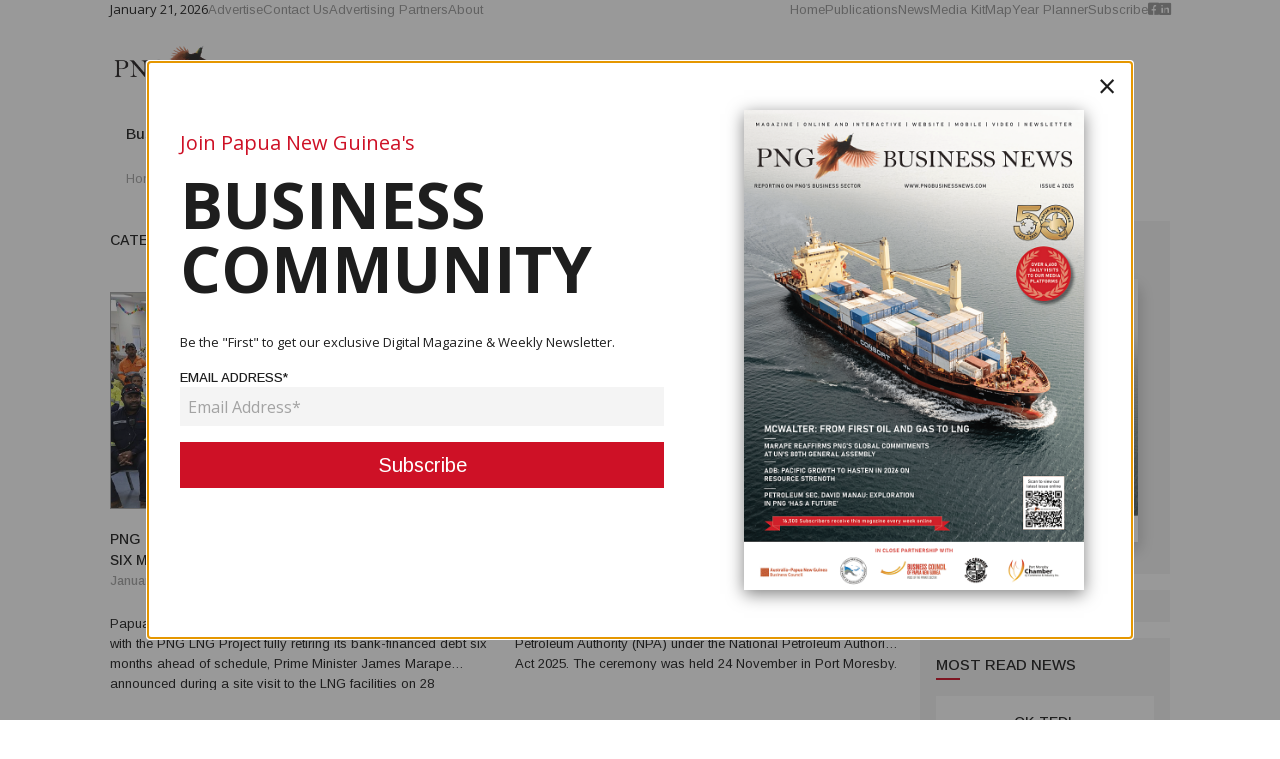

--- FILE ---
content_type: text/html; charset=utf-8
request_url: https://www.pngbusinessnews.com/articles/oil-and-gas
body_size: 13589
content:
<!DOCTYPE html>
<html lang='en'>
<head>
<meta content='text/html; charset=UTF-8' http-equiv='Content-Type'>
<meta charset='utf-8'>
<meta content='width=device-width, initial-scale=1.0' name='viewport'>
<link href='https://www.pngbusinessnews.com/articles/oil-and-gas' rel='canonical'>
<meta content='&quot;Oil and Gas&quot; —  News — PNG Business News' name='title'>

<meta content='website' property='og:type'>
<meta content='https://www.pngbusinessnews.comhttps://pngbusinessnews.b-cdn.net/assets/logo/pngbn/pngbn_default_og_image-35d5746f3cb087e5515f375813dc7d92bf0290988921cde104d01ba9140d631c.jpg' property='og:image'>
<title>&quot;Oil and Gas&quot; —  News — PNG Business News</title>
<!-- Global site tag (gtag.js) - Google Analytics -->
<script async src="https://www.googletagmanager.com/gtag/js?id=G-D2RC4D9HV9"></script>
<script>
  window.dataLayer = window.dataLayer || [];
  function gtag(){dataLayer.push(arguments);}
  gtag('js', new Date());

  gtag('config', 'G-D2RC4D9HV9');
</script>

<script id="mcjs">!function(c,h,i,m,p){m=c.createElement(h),p=c.getElementsByTagName(h)[0],m.async=1,m.src=i,p.parentNode.insertBefore(m,p)}(document,"script","https://chimpstatic.com/mcjs-connected/js/users/3b8ec302e087baee15b8f027d/9692d88899d444c154969499e.js");</script>

<script async src="https://pagead2.googlesyndication.com/pagead/js/adsbygoogle.js?client=ca-pub-2008399379291367" crossorigin="anonymous"></script>
<link rel="stylesheet" media="screen" href="https://pngbusinessnews.b-cdn.net/assets/application-5eac15dcecb58cabfe336cd8f0b0c5ad3428021e5a87c814411d11781722fba8.css" />
<script src="https://pngbusinessnews.b-cdn.net/assets/application-eeaeb3ad5110bac2bbb24b86e95d45280d558dd9e218c43025349db4874a1315.js"></script>

<script>
  function addScript(src) {
    var s = document.createElement('script');
    s.setAttribute('src', src);
    document.body.appendChild(s);
  }

  $(function() {
    var adInstances = $('ins[data-lazy-revive-zoneid]');
    console.log('ad instances: ', adInstances.length);
    $.each(adInstances, function(i, e) {
      var element = $(e);
      if (element.is(':visible')) {
        e.setAttribute('data-revive-zoneid', e.getAttribute('data-lazy-revive-zoneid'));
        e.setAttribute('data-revive-id', e.getAttribute('data-lazy-revive-id'));
      }
    });
      addScript('https://pngbusinessnews.b-cdn.net/assets/revive-921bdceec0695c90df2102db09a18883d237627dc63e9cfd19bea060ad181fec.js');
  });
</script>

<meta name="csrf-param" content="authenticity_token" />
<meta name="csrf-token" content="C3ZKJI+P68J7p9R74Nmfq5lvPl/HZlg7vO0Levk7cF9m60erj/V0+09iOuCQuh44QDa1Caj6UKFKoZGwTwcB5g==" />
<link rel="shortcut icon" type="image/x-icon" href="https://pngbusinessnews.b-cdn.net/assets/png_favicon-dd633c16bf40fb12a1e76baf5a06ed0bfd8581765501460723313f1ba266f591.png" />
<link href="https://cdnjs.cloudflare.com/ajax/libs/animate.css/4.1.1/animate.min.css" rel="stylesheet"/>
<link href="https://fonts.googleapis.com/css?family=Open+Sans|Roboto&display=swap" rel="stylesheet">
<link href="https://fonts.googleapis.com/css2?family=Open+Sans:ital,wght@0,300;0,400;0,600;0,700;0,800;1,300;1,400;1,600;1,700;1,800&family=Oswald:wght@200;300;400;500;600;700&display=swap" rel="stylesheet">
<link href="https://fonts.googleapis.com/css2?family=Open+Sans:ital,wght@0,300;0,400;0,600;0,700;0,800;1,300;1,400;1,600;1,700;1,800&display=swap" rel="stylesheet">
<link href="https://fonts.googleapis.com/css2?family=Arimo:ital,wght@0,400;0,500;0,600;0,700;1,400;1,500;1,600;1,700&display=swap" rel="stylesheet">
</head>
<body>
<div class='hide-for-small-only'>
<div class='top-bar__wrapper' data-sticky-container id='topbarWrapper'>
<div data-btm-anchor='content:bottom' data-options='marginTop:0;' data-sticky-on='medium' data-sticky='' data-top-anchor='1' style='width:100%'>
<!-- / Mobile Menu or Mobile Topbar -->
<div class='title-bar padding-top-1 margin-bottom-1' data-hide-for='large' data-responsive-toggle='responsive-menu'>
<div class='grid-x margin-bottom-1 width-100'>
<div class='cell title-bar-top__wrapper'>
<div class='title-bar-logo'>
<a href="/"><img alt="PNG Business News" title="PNG Business News" class="logo" src="https://pngbusinessnews.b-cdn.net/assets/logo/pngbn/pngbn_new_dark_logo-a8c10dfd97eba2b44973305826ab0828a28b73ec38b6292334c468e194042d95.png" />
</a></div>
<button class='menu-icon' data-open='offCanvasRight' data-type='button'></button>

</div>
</div>
<div class='grid-x width-100'>
<div class='cell'>
<div class='feature-banner__wrapper feature-banner'>
<div class='feature-banner__content premium-banner'>
<ins data-lazy-revive-zoneid="17079" data-revive-target="_blank" data-revive-block="1" data-lazy-revive-id="727bec5e09208690b050ccfc6a45d384"></ins>
</div>
</div>

</div>
</div>
<hr>
<div class='grid-x'>
<div class='cell'>
<div class='title-bar-bottom__wrapper'>
<ul class='menu font-medium category-menu' id='categorized-article-navigation'>
<li><a href="/articles/business">Business</a></li>
<li><a href="/articles/mining">Mining</a></li>
<li><a href="/articles/oil-and-gas">Oil and Gas</a></li>
<li><a href="/articles/energy">Energy</a></li>
<li><a href="/articles/agriculture">Agriculture</a></li>
<li><a href="/articles/finance">Finance</a></li>
<li><a href="/articles/tourism">Tourism</a></li>
<li><a href="/articles/commentary">Commentary</a></li>
<li><a href="/articles/company-news">Company</a></li>
<li><a href="/articles/events">Events</a></li>

</ul>
<form class="search_form search-bar" id="article_search" action="/articles/search" accept-charset="UTF-8" method="get"><input name="utf8" type="hidden" value="&#x2713;" /><div class='search-bar__wrapper' id='searchWrapper'>
<input value="22" type="hidden" name="q[article_category_id_eq]" id="q_article_category_id_eq" />
<button name="button" type="submit" class="button search-bar__search-submit clear"><iconify-icon class='icon' icon='il:search'></iconify-icon>
</button><input placeholder="Enter Keyword: " class="margin-bottom-0 search-bar__field" type="search" name="q[title_or_summary_html_or_body_html_cont]" id="q_title_or_summary_html_or_body_html_cont" />
</div>
</form>
</div>
</div>
</div>
</div>

<!-- / Desktop Menu or Desktop Topbar -->
<div class='margin-bottom-1 show-for-large top-bar'>
<div class='grid-container'>
<div class='grid-x'>
<div class='cell'>
<div class='grid-x top-bar-top'>
<div class='cell flex-container'>
<div class='topbar_top--left flex-container flex-child-auto align-middle'>
<div class='date_today flex-container align-middle'>
<iconify-icon class='top-bar-calendar-icon' icon='material-symbols:calendar-month-outline'></iconify-icon>
<div id='datetime'>
January 21, 2026
</div>
</div>
<div class='divider'></div>
<div class='links'>
<ul class='menu'>
<li><a href="/advertising">Advertise </a></li>
<li><a href="/contact">Contact Us</a></li>
<li><a href="/advertising-partners">Advertising Partners</a></li>
<li><a href="/about">About</a></li>

</ul>
</div>
</div>
<div class='topbar_top--right flex-container flex-child-auto align-right align-middle'>
<div class='links'>
<ul class='menu'>
<li>
<a href='/'>Home</a>
</li>
<li><a href="/issues">Publications</a></li>
<li><a href="/articles">News</a></li>
<li><a href="/advertising/media-kit">Media Kit</a></li>
<li><a href="/advertising/resources/map">Map</a></li>
<li><a href="/advertising/resources/year-planner">Year Planner</a></li>

<li>
<a class='subscribe' href='/'>Subscribe</a>
</li>
</ul>
</div>
<div class='divider'></div>
<div class='social_media'>
<ul class='menu'>
<li>
<a href="https://www.facebook.com/PNGBusinessNews/"><i class='fa fa-facebook-square fab'></i>
</a></li>
<li>
<a href="https://pg.linkedin.com/company/png-business-news"><i class='fa fa-linkedin fab'></i>
</a></li>
</ul>
</div>
</div>
</div>
</div>

</div>
<div class='cell'>
<div class='grid-x top-bar-middle'>
<div class='cell top-bar-middle__wrapper'>
<div class='top-bar__logo'>
<a href="/"><img alt="PNG Business News" title="PNG Business News" class="logo" src="https://pngbusinessnews.b-cdn.net/assets/logo/pngbn/pngbn_new_dark_logo-a8c10dfd97eba2b44973305826ab0828a28b73ec38b6292334c468e194042d95.png" />
</a></div>
<div class='top-bar__banner'>
<div class='feature-banner__wrapper feature-banner'>
<div class='feature-banner__content premium-banner'>
<ins data-lazy-revive-zoneid="17079" data-revive-target="_blank" data-revive-block="1" data-lazy-revive-id="727bec5e09208690b050ccfc6a45d384"></ins>
</div>
</div>

</div>
</div>
</div>

</div>
<div class='cell'>
<div class='grid-x top-bar-bottom'>
<div class='cell top-bar-bottom__wrapper'>
<div class='links'>
<ul class='menu font-medium' data-dropdown-menu='' id='categorized-article-navigation'>
<li><a href="/articles/business">Business</a></li>
<li><a href="/articles/mining">Mining</a></li>
<li><a href="/articles/oil-and-gas">Oil and Gas</a></li>
<li><a href="/articles/energy">Energy</a></li>
<li><a href="/articles/agriculture">Agriculture</a></li>
<li><a href="/articles/finance">Finance</a></li>
<li><a href="/articles/tourism">Tourism</a></li>
<li><a href="/articles/commentary">Commentary</a></li>
<li><a href="/articles/company-news">Company</a></li>
<li><a href="/articles/events">Events</a></li>

</ul>
</div>
<form class="search_form search-bar" id="article_search" action="/articles/search" accept-charset="UTF-8" method="get"><input name="utf8" type="hidden" value="&#x2713;" /><div class='search-bar__wrapper' id='searchWrapper'>
<input value="22" type="hidden" name="q[article_category_id_eq]" id="q_article_category_id_eq" />
<button name="button" type="submit" class="button search-bar__search-submit clear"><iconify-icon class='icon' icon='il:search'></iconify-icon>
</button><input placeholder="Enter Keyword: " class="margin-bottom-0 search-bar__field" type="search" name="q[title_or_summary_html_or_body_html_cont]" id="q_title_or_summary_html_or_body_html_cont" />
</div>
</form>
</div>
</div>

</div>
</div>
</div>
</div>


</div>
</div>
</div>
<div class='hide-for-medium'>
<!-- / Mobile Menu or Mobile Topbar -->
<div class='title-bar padding-top-1 margin-bottom-1' data-hide-for='large' data-responsive-toggle='responsive-menu'>
<div class='grid-x margin-bottom-1 width-100'>
<div class='cell title-bar-top__wrapper'>
<div class='title-bar-logo'>
<a href="/"><img alt="PNG Business News" title="PNG Business News" class="logo" src="https://pngbusinessnews.b-cdn.net/assets/logo/pngbn/pngbn_new_dark_logo-a8c10dfd97eba2b44973305826ab0828a28b73ec38b6292334c468e194042d95.png" />
</a></div>
<button class='menu-icon' data-open='offCanvasRight' data-type='button'></button>

</div>
</div>
<div class='grid-x width-100'>
<div class='cell'>
<div class='feature-banner__wrapper feature-banner'>
<div class='feature-banner__content premium-banner'>
<ins data-lazy-revive-zoneid="17079" data-revive-target="_blank" data-revive-block="1" data-lazy-revive-id="727bec5e09208690b050ccfc6a45d384"></ins>
</div>
</div>

</div>
</div>
<hr>
<div class='grid-x'>
<div class='cell'>
<div class='title-bar-bottom__wrapper'>
<ul class='menu font-medium category-menu' id='categorized-article-navigation'>
<li><a href="/articles/business">Business</a></li>
<li><a href="/articles/mining">Mining</a></li>
<li><a href="/articles/oil-and-gas">Oil and Gas</a></li>
<li><a href="/articles/energy">Energy</a></li>
<li><a href="/articles/agriculture">Agriculture</a></li>
<li><a href="/articles/finance">Finance</a></li>
<li><a href="/articles/tourism">Tourism</a></li>
<li><a href="/articles/commentary">Commentary</a></li>
<li><a href="/articles/company-news">Company</a></li>
<li><a href="/articles/events">Events</a></li>

</ul>
<form class="search_form search-bar" id="article_search" action="/articles/search" accept-charset="UTF-8" method="get"><input name="utf8" type="hidden" value="&#x2713;" /><div class='search-bar__wrapper' id='searchWrapper'>
<input value="22" type="hidden" name="q[article_category_id_eq]" id="q_article_category_id_eq" />
<button name="button" type="submit" class="button search-bar__search-submit clear"><iconify-icon class='icon' icon='il:search'></iconify-icon>
</button><input placeholder="Enter Keyword: " class="margin-bottom-0 search-bar__field" type="search" name="q[title_or_summary_html_or_body_html_cont]" id="q_title_or_summary_html_or_body_html_cont" />
</div>
</form>
</div>
</div>
</div>
</div>

<!-- / Desktop Menu or Desktop Topbar -->
<div class='margin-bottom-1 show-for-large top-bar'>
<div class='grid-container'>
<div class='grid-x'>
<div class='cell'>
<div class='grid-x top-bar-top'>
<div class='cell flex-container'>
<div class='topbar_top--left flex-container flex-child-auto align-middle'>
<div class='date_today flex-container align-middle'>
<iconify-icon class='top-bar-calendar-icon' icon='material-symbols:calendar-month-outline'></iconify-icon>
<div id='datetime'>
January 21, 2026
</div>
</div>
<div class='divider'></div>
<div class='links'>
<ul class='menu'>
<li><a href="/advertising">Advertise </a></li>
<li><a href="/contact">Contact Us</a></li>
<li><a href="/advertising-partners">Advertising Partners</a></li>
<li><a href="/about">About</a></li>

</ul>
</div>
</div>
<div class='topbar_top--right flex-container flex-child-auto align-right align-middle'>
<div class='links'>
<ul class='menu'>
<li>
<a href='/'>Home</a>
</li>
<li><a href="/issues">Publications</a></li>
<li><a href="/articles">News</a></li>
<li><a href="/advertising/media-kit">Media Kit</a></li>
<li><a href="/advertising/resources/map">Map</a></li>
<li><a href="/advertising/resources/year-planner">Year Planner</a></li>

<li>
<a class='subscribe' href='/'>Subscribe</a>
</li>
</ul>
</div>
<div class='divider'></div>
<div class='social_media'>
<ul class='menu'>
<li>
<a href="https://www.facebook.com/PNGBusinessNews/"><i class='fa fa-facebook-square fab'></i>
</a></li>
<li>
<a href="https://pg.linkedin.com/company/png-business-news"><i class='fa fa-linkedin fab'></i>
</a></li>
</ul>
</div>
</div>
</div>
</div>

</div>
<div class='cell'>
<div class='grid-x top-bar-middle'>
<div class='cell top-bar-middle__wrapper'>
<div class='top-bar__logo'>
<a href="/"><img alt="PNG Business News" title="PNG Business News" class="logo" src="https://pngbusinessnews.b-cdn.net/assets/logo/pngbn/pngbn_new_dark_logo-a8c10dfd97eba2b44973305826ab0828a28b73ec38b6292334c468e194042d95.png" />
</a></div>
<div class='top-bar__banner'>
<div class='feature-banner__wrapper feature-banner'>
<div class='feature-banner__content premium-banner'>
<ins data-lazy-revive-zoneid="17079" data-revive-target="_blank" data-revive-block="1" data-lazy-revive-id="727bec5e09208690b050ccfc6a45d384"></ins>
</div>
</div>

</div>
</div>
</div>

</div>
<div class='cell'>
<div class='grid-x top-bar-bottom'>
<div class='cell top-bar-bottom__wrapper'>
<div class='links'>
<ul class='menu font-medium' data-dropdown-menu='' id='categorized-article-navigation'>
<li><a href="/articles/business">Business</a></li>
<li><a href="/articles/mining">Mining</a></li>
<li><a href="/articles/oil-and-gas">Oil and Gas</a></li>
<li><a href="/articles/energy">Energy</a></li>
<li><a href="/articles/agriculture">Agriculture</a></li>
<li><a href="/articles/finance">Finance</a></li>
<li><a href="/articles/tourism">Tourism</a></li>
<li><a href="/articles/commentary">Commentary</a></li>
<li><a href="/articles/company-news">Company</a></li>
<li><a href="/articles/events">Events</a></li>

</ul>
</div>
<form class="search_form search-bar" id="article_search" action="/articles/search" accept-charset="UTF-8" method="get"><input name="utf8" type="hidden" value="&#x2713;" /><div class='search-bar__wrapper' id='searchWrapper'>
<input value="22" type="hidden" name="q[article_category_id_eq]" id="q_article_category_id_eq" />
<button name="button" type="submit" class="button search-bar__search-submit clear"><iconify-icon class='icon' icon='il:search'></iconify-icon>
</button><input placeholder="Enter Keyword: " class="margin-bottom-0 search-bar__field" type="search" name="q[title_or_summary_html_or_body_html_cont]" id="q_title_or_summary_html_or_body_html_cont" />
</div>
</form>
</div>
</div>

</div>
</div>
</div>
</div>


</div>
<div id='content'>
<!-- / Toggle Menu on Mobile and Tablet -->
<div class='off-canvas is-closed position-right padding-3' data-off-canvas='' id='offCanvasRight'>
<button aria-label='Close menu' class='close-button' data-close='' type='button'>
<span aria-hidden='true'>×</span>
</button>
<aside>
<nav>
<div class='grid-x margin-bottom-2 align-center'>
<a href="/"><img alt="PNG Business News" title="PNG Business News" class="logo" src="https://pngbusinessnews.b-cdn.net/assets/logo/pngbn/pngbn_new_dark_logo-a8c10dfd97eba2b44973305826ab0828a28b73ec38b6292334c468e194042d95.png" />
</a></div>
<div class='grid-x align-center gap-8'>
<ul class='menu vertical links font-medium'>
<li><a href="/advertising">Advertise </a></li>
<li><a href="/contact">Contact Us</a></li>
<li><a href="/advertising-partners">Advertising Partners</a></li>
<li><a href="/about">About</a></li>

<li><a href="/issues">Publications</a></li>
<li><a href="/articles">News</a></li>
<li><a href="/advertising/media-kit">Media Kit</a></li>
<li><a href="/advertising/resources/map">Map</a></li>
<li><a href="/advertising/resources/year-planner">Year Planner</a></li>

<li>
<div class='topbar-contact'>
<a class='subscribe' href='/'>Subscribe</a>
</div>
</li>
</ul>

</div>
<hr>
<div class='grid-x align-center'>
<div class='social_media'>
<ul class='menu'>
<li>
<a href="https://www.facebook.com/PNGBusinessNews/"><i class='fa fa-2x fa-facebook-square fab'></i>
</a></li>
<li>
<a href="https://pg.linkedin.com/company/png-business-news"><i class='fa fa-2x fa-linkedin fab'></i>
</a></li>
</ul>
</div>

</div>
</nav>
</aside>
</div>

<!-- / Alerts -->

<!-- / Content -->
<!-- / Grid Container Class Temporarily Removed -->
<!-- / Define it on its own section e.g %section.grid-container -->
<!-- / Reason: Some container needs .fluid / .full -->

<div class='grid-container'>
<div class='grid-x'>
<div class='cell breadcrumbs padding-horizontal-1'>
<nav aria-label="You are here:" role="navigation"><ul class="breadcrumbs page-breadcrumbs"><li><a href='/'>Home</a></li><li>
<a class="" href="/articles">Articles</a>
</li>
<li>
<a class="active" href="/articles/oil-and-gas">Oil and Gas</a>
</li>
</ul></nav></div>
</div>
</div>

<section class='article-page__index'>
<div class='grid-container'>
<div class='grid-x grid-margin-x'>
<div class='cell large-auto medium-auto' id='content_with_sidebar'>
<div class='selected-category'>
<div class='small-12 medium-6'>
<div class='grid-x'>
<div class='cell'>
<div class='article-category-selector'>
<h3 class='font-medium'>
Category:
</h3>
<select id='drpdwnArticleCategory' onchange='this.options[this.selectedIndex].value  (window.location = this.options[this.selectedIndex].value);'>
<option value='/articles'>All</option>
<option value='/articles/business'>Business</option>
<option value='/articles/mining'>Mining</option>
<option selected='selected' value='/articles/oil-and-gas'>Oil and Gas</option>
<option value='/articles/energy'>Energy</option>
<option value='/articles/agriculture'>Agriculture</option>
<option value='/articles/finance'>Finance</option>
<option value='/articles/tourism'>Tourism</option>
<option value='/articles/commentary'>Commentary</option>
<option value='/articles/company-news'>Company</option>
<option value='/articles/events'>Events</option>
</select>
</div>
</div>
</div>
</div>
</div>

<div class='cell small-12 margin-top-2 margin-bottom-2'>
<div class='feature-banner__wrapper feature-banner'>
<div class='feature-banner__content standard-banner'>
<ins data-lazy-revive-zoneid="17080" data-revive-target="_blank" data-revive-block="1" data-lazy-revive-id="727bec5e09208690b050ccfc6a45d384"></ins>
</div>
</div>

</div>
<div class='cell'>
<div class='grid-x grid-margin-x grid-margin-y'>
<div class='cell small-12 medium-6 large-6'>
<a href="https://www.pngbusinessnews.com/articles/2026/1/png-lng-project-retires-16-billion-bank-debt-six-months-early"><div class='article__image-wrapper aspect-4-3 bordered-gray'>
<img src='https://pngbusinessnews.b-cdn.net/uploads/article/image/3900/large_PM-on-PNG-LNG.jpg'>
</div>
<div class='spacer-m-sm'>
<h3 class='header header-2 text-black link clipped'>PNG LNG Project Retires $16 Billion Bank Debt Six Months Early</h3>
<div class='tag publish-date'>
<iconify-icon class='mini-icon' icon='ic:outline-access-time'></iconify-icon>
January 06, 2026
</div>
<div class='article__description padding-top-1 clipped'>
<p>Papua New Guinea has achieved a landmark financial milestone with the PNG LNG Project fully retiring its bank-financed debt six months ahead of schedule, Prime Minister James Marape announced during a site visit to the LNG facilities on 28 December 2025. The repayment marks a major achievement in the country’s economic history and reinforces PNG’s credibi...</p>
</div>
</div>
</a></div>

<div class='cell small-12 medium-6 large-6'>
<a href="https://www.pngbusinessnews.com/articles/2025/12/minister-maladina-outlines-major-reforms-as-new-petroleum-authority-board-sworn-in"><div class='article__image-wrapper aspect-4-3 bordered-gray'>
<img src='https://pngbusinessnews.b-cdn.net/uploads/article/image/3891/large_IMG-20251125-WA0009.jpg'>
</div>
<div class='spacer-m-sm'>
<h3 class='header header-2 text-black link clipped'>Minister Maladina Outlines Major Reforms as New Petroleum Authority Board Sworn In</h3>
<div class='tag publish-date'>
<iconify-icon class='mini-icon' icon='ic:outline-access-time'></iconify-icon>
December 22, 2025
</div>
<div class='article__description padding-top-1 clipped'>
<p>Papua New Guinea’s Minister for Petroleum Jimmy Maladina has formally addressed the newly sworn-in Board of the National Petroleum Authority (NPA) under the National Petroleum Authority Act 2025. The ceremony was held 24 November in Port Moresby.

The inaugural NPA Board comprises:


	
	Chairman Hubert Hanjause Namani
	
	
	Mr. Dairi Vele (Deputy ...</p>
</div>
</div>
</a></div>

<div class='cell small-12 margin-top-2 margin-bottom-2 hide-for-large'>
<div class='grid-x grid-margin-x'>
<div class='cell small-6'>
<div class='feature-banner__wrapper feature-banner'>
<div class='feature-banner__content sidebar-banner'>
<ins data-lazy-revive-zoneid="17081" data-revive-target="_blank" data-revive-block="1" data-lazy-revive-id="727bec5e09208690b050ccfc6a45d384"></ins>
</div>
</div>

</div>
<div class='cell small-6'>
<div class='feature-banner__wrapper feature-banner'>
<div class='feature-banner__content sidebar-banner'>
<ins data-lazy-revive-zoneid="17081" data-revive-target="_blank" data-revive-block="1" data-lazy-revive-id="727bec5e09208690b050ccfc6a45d384"></ins>
</div>
</div>

</div>
</div>
</div>
<div class='cell small-12 medium-6 large-6'>
<a href="https://www.pngbusinessnews.com/articles/2025/12/kumul-petroleum-welcomes-early-png-lng-debt-repayment-eyes-papua-lng-equity-financing"><div class='article__image-wrapper aspect-4-3 bordered-gray'>
<img src='https://pngbusinessnews.b-cdn.net/uploads/article/image/3887/large_Screenshot_2025-12-19_at_12.34.02_PM.png'>
</div>
<div class='spacer-m-sm'>
<h3 class='header header-2 text-black link clipped'>PNG LNG Debt Fully Repaid Early: Kumul Petroleum, Santos Highlight Strategic Benefits Ahead of Papua LNG</h3>
<div class='tag publish-date'>
<iconify-icon class='mini-icon' icon='ic:outline-access-time'></iconify-icon>
December 19, 2025
</div>
<div class='article__description padding-top-1 clipped'>
<p>Kumul Petroleum Holdings Limited responded to the announcement that the PNG LNG Project Joint Venture, in which KPHL holds a 19.4% interest, has accelerated the final repayment of the PNG LNG project finance facility, bringing it to a close earlier than expected. The project has delivered strong and sustained performance and benefits to Papua New Guinea s...</p>
</div>
</div>
</a></div>

<div class='cell small-12 medium-6 large-6'>
<a href="https://www.pngbusinessnews.com/articles/2025/12/png-petroleum-minister-outlines-strong-sector-reforms-and-project-updates-at-sydney-investment-summit"><div class='article__image-wrapper aspect-4-3 bordered-gray'>
<img src='https://pngbusinessnews.b-cdn.net/uploads/article/image/3874/large_IMG-20251211-WA0017.jpg'>
</div>
<div class='spacer-m-sm'>
<h3 class='header header-2 text-black link clipped'>PNG Petroleum Minister Outlines Strong Sector Reforms and Project Updates at Sydney Investment Summit</h3>
<div class='tag publish-date'>
<iconify-icon class='mini-icon' icon='ic:outline-access-time'></iconify-icon>
December 11, 2025
</div>
<div class='article__description padding-top-1 clipped'>
<p>Papua New Guinea’s Minister for Petroleum, Jimmy Maladina, has reaffirmed major reforms and significant project progress in the country’s petroleum sector, announcing that 2026 will be a pivotal year for exploration, licensing and LNG project development.

Speaking at the PNG Investment Summit in Sydney, Maladina said the Marape–Rosso government’s commi...</p>
</div>
</div>
</a></div>

<div class='cell small-12'>
<div class='feature-banner__wrapper feature-banner'>
<div class='feature-banner__content standard-banner'>
<ins data-lazy-revive-zoneid="17080" data-revive-target="_blank" data-revive-block="1" data-lazy-revive-id="727bec5e09208690b050ccfc6a45d384"></ins>
</div>
</div>

</div>
<div class='cell small-12 medium-6 large-6'>
<a href="https://www.pngbusinessnews.com/articles/2025/11/twinza-oil-restructure-set-to-proceed-after-stakeholder-agreement"><div class='article__image-wrapper aspect-4-3 bordered-gray'>
<img src='https://pngbusinessnews.b-cdn.net/uploads/article/image/3840/large_Screenshot_2025-11-26_at_5.01.37_PM.png'>
</div>
<div class='spacer-m-sm'>
<h3 class='header header-2 text-black link clipped'>Twinza Oil Restructure Set to Proceed After Stakeholder Agreement</h3>
<div class='tag publish-date'>
<iconify-icon class='mini-icon' icon='ic:outline-access-time'></iconify-icon>
November 26, 2025
</div>
<div class='article__description padding-top-1 clipped'>
<p>Twinza Oil Limited has secured a clear path forward for the Pasca A gas project after its major shareholders and senior lenders agreed to a consensual restructuring, providing certainty for ongoing funding and future development.

The company confirmed that its Senior Lenders, Convertible Redeemable Preference Shareholders (CRPS), and major shareholders...</p>
</div>
</div>
</a></div>

<div class='cell small-12 medium-6 large-6'>
<a href="https://www.pngbusinessnews.com/articles/2025/11/mrdc-disburses-k74-million-in-royalty-and-equity-payments-to-png-lng-plant-site-landowners"><div class='article__image-wrapper aspect-4-3 bordered-gray'>
<img src='https://pngbusinessnews.b-cdn.net/uploads/article/image/3828/large_IMG-20251118-WA0011_2.jpg'>
</div>
<div class='spacer-m-sm'>
<h3 class='header header-2 text-black link clipped'>MRDC Disburses K74 Million in Royalty and Equity Payments to PNG LNG Plant Site Landowners</h3>
<div class='tag publish-date'>
<iconify-icon class='mini-icon' icon='ic:outline-access-time'></iconify-icon>
November 18, 2025
</div>
<div class='article__description padding-top-1 clipped'>
<p>The Mineral Resources Development Company (MRDC) has completed the distribution of royalty and equity payments worth K74,147,996 (approximately USD 20.8 million) to landowners from the PNG LNG Plant Site in Central Province, Papua New Guinea, marking a significant step in delivering long-awaited project benefits.

The payments were confirmed by MRDC on ...</p>
</div>
</div>
</a></div>

<div class='cell small-12 margin-top-2 margin-bottom-2 hide-for-large'>
<div class='grid-x grid-margin-x'>
<div class='cell small-6'>
<div class='feature-banner__wrapper feature-banner'>
<div class='feature-banner__content sidebar-banner'>
<ins data-lazy-revive-zoneid="17081" data-revive-target="_blank" data-revive-block="1" data-lazy-revive-id="727bec5e09208690b050ccfc6a45d384"></ins>
</div>
</div>

</div>
<div class='cell small-6'>
<div class='feature-banner__wrapper feature-banner'>
<div class='feature-banner__content sidebar-banner'>
<ins data-lazy-revive-zoneid="17081" data-revive-target="_blank" data-revive-block="1" data-lazy-revive-id="727bec5e09208690b050ccfc6a45d384"></ins>
</div>
</div>

</div>
</div>
</div>
<div class='cell small-12 medium-6 large-6'>
<a href="https://www.pngbusinessnews.com/articles/2025/11/png-core-congratulates-new-npa-board-and-advocates-for-enhanced-governance-across-industries"><div class='article__image-wrapper aspect-4-3 bordered-gray'>
<img src='https://pngbusinessnews.b-cdn.net/uploads/article/image/3807/large_MR111125_PNG_CORE_CONGRATULATES_NEW_NPA_BOARD_AND_ADVOCATES_FOR_ENHANCED_GOVERNANCE_ACROSS_INDUSTRIES_Approved_for_Release.jpg'>
</div>
<div class='spacer-m-sm'>
<h3 class='header header-2 text-black link clipped'>PNG CORE CONGRATULATES NEW NPA BOARD AND ADVOCATES FOR ENHANCED GOVERNANCE ACROSS INDUSTRIES</h3>
<div class='tag publish-date'>
<iconify-icon class='mini-icon' icon='ic:outline-access-time'></iconify-icon>
November 12, 2025
</div>
<div class='article__description padding-top-1 clipped'>
<p>The PNG Chamber of Resources &amp;amp; Energy (PNG CORE) congratulates the recently appointed board of the National Petroleum Authority (NPA).

The establishment of the board represents a significant milestone in strengthening governance, accountability, and performance within Papua New Guinea’s petroleum regulatory sector.

PNG CORE’s Executive Director,...</p>
</div>
</div>
</a></div>

<div class='cell small-12 medium-6 large-6'>
<a href="https://www.pngbusinessnews.com/articles/2025/10/exxonmobil-works-to-inspire-the-next-generation-of-female-engineers"><div class='article__image-wrapper aspect-4-3 bordered-gray'>
<img src='https://pngbusinessnews.b-cdn.net/uploads/article/image/3780/large_IAGTED_Photo_3__3_.JPG'>
</div>
<div class='spacer-m-sm'>
<h3 class='header header-2 text-black link clipped'>ExxonMobil Works to Inspire the Next Generation of Female Engineers</h3>
<div class='tag publish-date'>
<iconify-icon class='mini-icon' icon='ic:outline-access-time'></iconify-icon>
October 29, 2025
</div>
<div class='article__description padding-top-1 clipped'>
<p>The operator of the PNG LNG Project, ExxonMobil PNG Limited, recently welcomed 75 outstanding ninth-grade girls from five Port Moresby schools for a day of hands-on science experiments, mentorship, and exciting activities designed to spark their curiosity and build their confidence in engineering.

Now in its second year in Papua New Guinea, ExxonMobil’...</p>
</div>
</div>
</a></div>

<div class='cell small-12'>
<div class='feature-banner__wrapper feature-banner'>
<div class='feature-banner__content standard-banner'>
<ins data-lazy-revive-zoneid="17080" data-revive-target="_blank" data-revive-block="1" data-lazy-revive-id="727bec5e09208690b050ccfc6a45d384"></ins>
</div>
</div>

</div>
<div class='cell small-12 medium-6 large-6'>
<a href="https://www.pngbusinessnews.com/articles/2025/10/mrdc-confirms-release-of-royalty-payments-for-png-lng-landowners"><div class='article__image-wrapper aspect-4-3 bordered-gray'>
<img src='https://pngbusinessnews.b-cdn.net/uploads/article/image/3772/large_IMG-20251025-WA0028_2.jpg'>
</div>
<div class='spacer-m-sm'>
<h3 class='header header-2 text-black link clipped'>MRDC Confirms Release of Royalty Payments for PNG LNG Landowners</h3>
<div class='tag publish-date'>
<iconify-icon class='mini-icon' icon='ic:outline-access-time'></iconify-icon>
October 27, 2025
</div>
<div class='article__description padding-top-1 clipped'>
<p>The Mineral Resources Development Company (MRDC) has confirmed that the Bank of Papua New Guinea (BPNG) has released accrued royalty payments for landowners in the PNG LNG Project area into their respective trusts managed by MRDC.

The announcement was made on 22 October 2025, with MRDC stating that the release of funds marks a major milestone in ensuri...</p>
</div>
</div>
</a></div>

<div class='cell small-12 medium-6 large-6'>
<a href="https://www.pngbusinessnews.com/articles/2025/10/papua-lng-development-forum-preparations-underway-as-state-pushes-for-early-fid"><div class='article__image-wrapper aspect-4-3 bordered-gray'>
<img src='https://pngbusinessnews.b-cdn.net/uploads/article/image/3764/large_IMG-20251022-WA0042.jpg'>
</div>
<div class='spacer-m-sm'>
<h3 class='header header-2 text-black link clipped'>Papua LNG Development Forum Preparations Underway as State Pushes for Early FID</h3>
<div class='tag publish-date'>
<iconify-icon class='mini-icon' icon='ic:outline-access-time'></iconify-icon>
October 23, 2025
</div>
<div class='article__description padding-top-1 clipped'>
<p>Preparations for the highly anticipated Papua LNG Development Forum are now underway as the Government of Papua New Guinea (PNG) moves decisively to advance the project towards its Final Investment Decision (FID).

Minister for Petroleum Jimmy Maladina confirmed on 22 October that the State Team has commenced coordination with project operator TotalEner...</p>
</div>
</div>
</a></div>

<div class='cell small-12 margin-top-2 margin-bottom-2 hide-for-large'>
<div class='grid-x grid-margin-x'>
<div class='cell small-6'>
<div class='feature-banner__wrapper feature-banner'>
<div class='feature-banner__content sidebar-banner'>
<ins data-lazy-revive-zoneid="17081" data-revive-target="_blank" data-revive-block="1" data-lazy-revive-id="727bec5e09208690b050ccfc6a45d384"></ins>
</div>
</div>

</div>
<div class='cell small-6'>
<div class='feature-banner__wrapper feature-banner'>
<div class='feature-banner__content sidebar-banner'>
<ins data-lazy-revive-zoneid="17081" data-revive-target="_blank" data-revive-block="1" data-lazy-revive-id="727bec5e09208690b050ccfc6a45d384"></ins>
</div>
</div>

</div>
</div>
</div>
<div class='cell small-12 medium-6 large-6'>
<a href="https://www.pngbusinessnews.com/articles/2025/10/court-dismisses-case-by-suspended-kphl-managing-director-affirms-board-s-legal-standing"><div class='article__image-wrapper aspect-4-3 bordered-gray'>
<img src='https://pngbusinessnews.b-cdn.net/uploads/article/image/3759/large_images.png'>
</div>
<div class='spacer-m-sm'>
<h3 class='header header-2 text-black link clipped'>Court Dismisses Case by Suspended KPHL Managing Director, Affirms Board’s Legal Standing</h3>
<div class='tag publish-date'>
<iconify-icon class='mini-icon' icon='ic:outline-access-time'></iconify-icon>
October 20, 2025
</div>
<div class='article__description padding-top-1 clipped'>
<p>The board of Kumul Petroleum Holdings Limited (KPHL) welcomed the decision of the National Court in relation to the cases submitted earlier in the month by suspended KPHL Managing Director, Mr Wapu Sonk.

The National Court’s decision effectively confirms the legal standing of the KPHL Board led by Chairman Gerea Aopi, who was appointed by Prime Ministe...</p>
</div>
</div>
</a></div>

<div class='cell small-12 medium-6 large-6'>
<a href="https://www.pngbusinessnews.com/articles/2025/10/exploration-in-png-has-a-future-says-petroleum-secretary-david-manau"><div class='article__image-wrapper aspect-4-3 bordered-gray'>
<img src='https://pngbusinessnews.b-cdn.net/uploads/article/image/3747/large_1760219903115.jpg'>
</div>
<div class='spacer-m-sm'>
<h3 class='header header-2 text-black link clipped'>Exploration in PNG Has a Future, Says Petroleum Secretary David Manau</h3>
<div class='tag publish-date'>
<iconify-icon class='mini-icon' icon='ic:outline-access-time'></iconify-icon>
October 13, 2025
</div>
<div class='article__description padding-top-1 clipped'>
<p>Papua New Guinea’s petroleum sector remains ripe with opportunity despite recent slowdowns in exploration activity, according to David Manau, Secretary for the Department of Petroleum, who delivered a compelling presentation on 8 October at the 2025 Papua New Guinea Petroleum &amp;amp; Energy Conference (PEC) under the theme “Exploration Operations – Is There...</p>
</div>
</div>
</a></div>

<div class='cell small-12'>
<div class='feature-banner__wrapper feature-banner'>
<div class='feature-banner__content standard-banner'>
<ins data-lazy-revive-zoneid="17080" data-revive-target="_blank" data-revive-block="1" data-lazy-revive-id="727bec5e09208690b050ccfc6a45d384"></ins>
</div>
</div>

</div>
<div class='cell small-12 medium-6 large-6'>
<a href="https://www.pngbusinessnews.com/articles/2025/10/png-petroleum-minister-maladina-outlines-petroleum-sector-reforms-at-2025-pec-conference"><div class='article__image-wrapper aspect-4-3 bordered-gray'>
<img src='https://pngbusinessnews.b-cdn.net/uploads/article/image/3746/large_1760216510223.jpg'>
</div>
<div class='spacer-m-sm'>
<h3 class='header header-2 text-black link clipped'>PNG Petroleum Minister Maladina outlines petroleum sector reforms at 2025 PEC Conference</h3>
<div class='tag publish-date'>
<iconify-icon class='mini-icon' icon='ic:outline-access-time'></iconify-icon>
October 13, 2025
</div>
<div class='article__description padding-top-1 clipped'>
<p>Papua New Guinea’s Petroleum Minister Jimmy Maladina has reaffirmed the Marape-Rosso Government’s commitment to reshape the country’s petroleum industry through a new fiscal and regulatory framework aimed at delivering fairer, more transparent and sustainable outcomes for the State and its people.

Delivering the ministerial keynote address at the openi...</p>
</div>
</div>
</a></div>

<div class='cell small-12 medium-6 large-6'>
<a href="https://www.pngbusinessnews.com/articles/2025/9/petroleum-sector-minister-welcomes-sinopec-to-establish-subsidiary-in-png"><div class='article__image-wrapper aspect-4-3 bordered-gray'>
<img src='https://pngbusinessnews.b-cdn.net/uploads/article/image/3721/large_IMG-20250925-WA0057_3_.jpg'>
</div>
<div class='spacer-m-sm'>
<h3 class='header header-2 text-black link clipped'>Petroleum Sector Minister Welcomes Sinopec to Establish Subsidiary in PNG</h3>
<div class='tag publish-date'>
<iconify-icon class='mini-icon' icon='ic:outline-access-time'></iconify-icon>
September 29, 2025
</div>
<div class='article__description padding-top-1 clipped'>
<p>As Papua New Guinea (PNG) marks its 50th anniversary, the country’s petroleum sector has received a significant boost with the announcement that Sinopec will establish a subsidiary to undertake drilling and seismic work.

The announcement was confirmed in Port Moresby on 24 September, when Minister for Petroleum Jimmy Maladina met with Xiao Yi, Deputy D...</p>
</div>
</div>
</a></div>

<div class='cell small-12 margin-top-2 margin-bottom-2 hide-for-large'>
<div class='grid-x grid-margin-x'>
<div class='cell small-6'>
<div class='feature-banner__wrapper feature-banner'>
<div class='feature-banner__content sidebar-banner'>
<ins data-lazy-revive-zoneid="17081" data-revive-target="_blank" data-revive-block="1" data-lazy-revive-id="727bec5e09208690b050ccfc6a45d384"></ins>
</div>
</div>

</div>
<div class='cell small-6'>
<div class='feature-banner__wrapper feature-banner'>
<div class='feature-banner__content sidebar-banner'>
<ins data-lazy-revive-zoneid="17081" data-revive-target="_blank" data-revive-block="1" data-lazy-revive-id="727bec5e09208690b050ccfc6a45d384"></ins>
</div>
</div>

</div>
</div>
</div>
<div class='cell small-12 medium-6 large-6'>
<a href="https://www.pngbusinessnews.com/articles/2025/9/upstream-permit-issued-for-papua-lng-project"><div class='article__image-wrapper aspect-4-3 bordered-gray'>
<img src='https://pngbusinessnews.b-cdn.net/uploads/article/image/3714/large_2228512326062996511.jpeg'>
</div>
<div class='spacer-m-sm'>
<h3 class='header header-2 text-black link clipped'>Upstream Permit Issued for Papua LNG Project</h3>
<div class='tag publish-date'>
<iconify-icon class='mini-icon' icon='ic:outline-access-time'></iconify-icon>
September 24, 2025
</div>
<div class='article__description padding-top-1 clipped'>
<p>The Conservational and Environmental Protection Authority (CEPA) has granted the Level 3 Environmental Permit for the upstream component of the Papua LNG Project to TotalEnergies EP PNG Limited (TEP PNG), marking a key step toward the project’s eventual Final Investment Decision (FID).

The Level 3, or “L3,” permit is the principal regulatory approval u...</p>
</div>
</div>
</a></div>

<div class='cell small-12 medium-6 large-6'>
<a href="https://www.pngbusinessnews.com/articles/2025/8/kumul-petroleum-awarded-provisional-licence-to-develop-central-province-industrial-park"><div class='article__image-wrapper aspect-4-3 bordered-gray'>
<img src='https://pngbusinessnews.b-cdn.net/uploads/article/image/3655/large_kphl-sez-1935x967.png'>
</div>
<div class='spacer-m-sm'>
<h3 class='header header-2 text-black link clipped'>Kumul Petroleum awarded provisional licence to develop Central Province Industrial Park</h3>
<div class='tag publish-date'>
<iconify-icon class='mini-icon' icon='ic:outline-access-time'></iconify-icon>
August 28, 2025
</div>
<div class='article__description padding-top-1 clipped'>
<p>The Special Economic Zone Authority (SEZA) has granted Kumul Petroleum Holdings Ltd (KPHL) a 12-month provisional developer licence to progress the Central Province Industrial Park in the Caution Bay area.

SEZA Chairman Dr Lawrence Sause confirmed the board’s decision in a small ceremony on Wednesday, where he formally presented the licence to KPHL man...</p>
</div>
</div>
</a></div>

<div class='cell small-12'>
<div class='feature-banner__wrapper feature-banner'>
<div class='feature-banner__content standard-banner'>
<ins data-lazy-revive-zoneid="17080" data-revive-target="_blank" data-revive-block="1" data-lazy-revive-id="727bec5e09208690b050ccfc6a45d384"></ins>
</div>
</div>

</div>
<div class='cell small-12'>
<div class='paginate'>
<ul aria-label='Pagination' class='pagination' role='pagination'>


<li class='current'>
1
</li>

<li class=''>
<a rel="next" href="/articles/oil-and-gas?page=2">2</a>
</li>

<li class=''>
<a href="/articles/oil-and-gas?page=3">3</a>
</li>

<li class=''>
<a href="/articles/oil-and-gas?page=4">4</a>
</li>

<li class=''>
<a href="/articles/oil-and-gas?page=5">5</a>
</li>

<li aria-hidden='true' class='ellipsis'></li>

<li class='pagination__next'>
<a rel="next" href="/articles/oil-and-gas?page=2"><span class="translation_missing" title="translation missing: en.views.next">Next</span></a>
</li>

<li>
<a href="/articles/oil-and-gas?page=15"><span class="translation_missing" title="translation missing: en.views.last">Last</span></a>
</li>

</ul>

</div>
</div>
</div>
</div>
</div>
<div class='cell large-3 show-desktop'>
<div class='grid-x grid-margin-x margin-top-2 margin-bottom-2 hide-for-large'>
<div class='cell small-6'>
<div class='feature-banner__wrapper feature-banner'>
<div class='feature-banner__content sidebar-banner'>
<ins data-lazy-revive-zoneid="17081" data-revive-target="_blank" data-revive-block="1" data-lazy-revive-id="727bec5e09208690b050ccfc6a45d384"></ins>
</div>
</div>

</div>
<div class='cell small-6'>
<div class='feature-banner__wrapper feature-banner'>
<div class='feature-banner__content sidebar-banner'>
<ins data-lazy-revive-zoneid="17081" data-revive-target="_blank" data-revive-block="1" data-lazy-revive-id="727bec5e09208690b050ccfc6a45d384"></ins>
</div>
</div>

</div>
</div>
<div class='grid-x'>
<div class='cell show-desktop'>
<div class='grid-x'>
<div class='cell'>
<div class='callout current-issue__wrapper'>
<div class='grid-x'>
<div class='cell medium-12'>
<h2 class='header heading-1 underline underline-small'>See Our Latest Issue</h2>
</div>
<div class='cell text-center padding-1'>
<a href="/issues/28"><img class="box-shadow-1" src="https://pngbusinessnews.b-cdn.net/uploads/magazine_issue/cover_image/28/scaled_medium_Issue_4__2025.png" />
<!-- /= current_issue.name -->
</a></div>
</div>
</div>
</div>
</div>

</div>
<div class='cell side-bar-container margin-bottom-1 show-desktop'>
<div class='cell large-12 medium-12 small-12 show-desktop'>
<div class='feature-banner__wrapper feature-banner__mini'>
<div class='feature-banner__content'>
<ins data-lazy-revive-zoneid="17081" data-revive-target="_blank" data-revive-block="1" data-lazy-revive-id="727bec5e09208690b050ccfc6a45d384"></ins>
</div>
</div>
</div>

</div>
<div class='cell side-bar-container margin-bottom-1'>
<div class='grid-x most-read-articles'>
<div class='cell margin-bottom-1'>
<h2 class='header header-1 underline underline-small'>Most Read News</h2>
</div>
<div class='cell'>
<div class='callout'>
<div class='grid-x'>
<div class='cell small-4 medium-auto large-auto'>
<div class='text-center large-number'>1</div>
</div>
<div class='cell small-8 medium-8 large-8'>
<div class='grid-x'>
<div class='cell recent-article__title margin-bottom-1'>
<a href="https://www.pngbusinessnews.com/articles/2026/1/ok-tedi-reveals-five-year-plan-to-restart-misima-gold-project"><div class='header header-2 clipped'>Ok Tedi Reveals Five-Year Plan to Restart Misima Gold Project</div>
</a></div>
<div class='cell'>
<a href="/articles/mining"><div class='tag category'>
Mining
</div>
</a></div>
<div class='cell'>
<div class='tag publish-date'>
<iconify-icon class='mini-icon' icon='ic:outline-access-time'></iconify-icon>
January 05, 2026
</div>
</div>
</div>
</div>
</div>
</div>
</div>
<div class='cell'>
<div class='callout'>
<div class='grid-x'>
<div class='cell small-4 medium-auto large-auto'>
<div class='text-center large-number'>2</div>
</div>
<div class='cell small-8 medium-8 large-8'>
<div class='grid-x'>
<div class='cell recent-article__title margin-bottom-1'>
<a href="https://www.pngbusinessnews.com/articles/2025/12/mining-remains-backbone-of-png-economy-contributing-k17-billion-as-sector-enters-new-era-of-reform-and-investment"><div class='header header-2 clipped'>Mining Remains Backbone of PNG Economy, Contributing K17 Billion as Sector Enters New Era of Reform and Investment</div>
</a></div>
<div class='cell'>
<a href="/articles/mining"><div class='tag category'>
Mining
</div>
</a></div>
<div class='cell'>
<div class='tag publish-date'>
<iconify-icon class='mini-icon' icon='ic:outline-access-time'></iconify-icon>
December 22, 2025
</div>
</div>
</div>
</div>
</div>
</div>
</div>
<div class='cell'>
<div class='callout'>
<div class='grid-x'>
<div class='cell small-4 medium-auto large-auto'>
<div class='text-center large-number'>3</div>
</div>
<div class='cell small-8 medium-8 large-8'>
<div class='grid-x'>
<div class='cell recent-article__title margin-bottom-1'>
<a href="https://www.pngbusinessnews.com/articles/2025/12/minister-maladina-outlines-major-reforms-as-new-petroleum-authority-board-sworn-in"><div class='header header-2 clipped'>Minister Maladina Outlines Major Reforms as New Petroleum Authority Board Sworn In</div>
</a></div>
<div class='cell'>
<a href="/articles/oil-and-gas"><div class='tag category'>
Oil and Gas
</div>
</a></div>
<div class='cell'>
<div class='tag publish-date'>
<iconify-icon class='mini-icon' icon='ic:outline-access-time'></iconify-icon>
December 22, 2025
</div>
</div>
</div>
</div>
</div>
</div>
</div>
</div>

</div>
<div class='cell side-bar-container margin-bottom-1 show-desktop'>
<div class='cell large-12 medium-12 small-12 show-desktop'>
<div class='feature-banner__wrapper feature-banner__mini'>
<div class='feature-banner__content'>
<ins data-lazy-revive-zoneid="17081" data-revive-target="_blank" data-revive-block="1" data-lazy-revive-id="727bec5e09208690b050ccfc6a45d384"></ins>
</div>
</div>
</div>

</div>
<div class='cell'>
<div class='grid-x grid-margin-x'>
<div class='cell medium-6 large-12 side-bar-container margin-bottom-1'>
<div class='grid-x'>
<div class='cell'>
<div class='callout social-media linked_in'>
<div class='social-media__wrapper'>
<div class='social-media__img'>
<img alt="PNG Business News" title="PNG Business News" src="https://pngbusinessnews.b-cdn.net/assets/logo/pngbn/pngbn_new_dark_logo-a8c10dfd97eba2b44973305826ab0828a28b73ec38b6292334c468e194042d95.png" />
</div>
<div class='social-media__description'>
<h3 class='font-semi-bold line-height-small margin-0 padding-0'>PNG Business News</h3>
<p style="margin-bottom: 0.5rem">Follow on LinkedIn:</p>
<script src="https://platform.linkedin.com/in.js" type="text/javascript"> lang: en_US</script>
<script type="IN/FollowCompany" data-id="67937724" data-counter="bottom"></script>
</div>
</div>
</div>
</div>
</div>

</div>
<div class='cell side-bar-container margin-bottom-1 show-desktop'>
<div class='cell large-12 medium-12 small-12 show-desktop'>
<div class='feature-banner__wrapper feature-banner__mini'>
<div class='feature-banner__content'>
<ins data-lazy-revive-zoneid="17081" data-revive-target="_blank" data-revive-block="1" data-lazy-revive-id="727bec5e09208690b050ccfc6a45d384"></ins>
</div>
</div>
</div>

</div>
<div class='cell medium-6 large-12 side-bar-container margin-bottom-1'>
<div id="fb-root"></div>
<script crossorigin="anonymous" src="https://connect.facebook.net/en_US/sdk.js#xfbml=1&version=v17.0&appId=2169943769897472&autoLogAppEvents=1" nonce="okiPupTv"></script>

<div class="sidebar__facebook-widget__wrapper"></div>

<script>
  var loadFacebookWidget = function() {
      var container_width = $('.sidebar__facebook-widget__wrapper').width();
      container_width = "550";
      $('.sidebar__facebook-widget__wrapper').html('<div class="fb-page" data-href="https://www.facebook.com/PNGBusinessNews/" data-width="' + container_width + '" data-tabs="timeline" data-height="400" data-small-header="false" data-adapt-container-width="true" data-hide-cover="false" data-show-facepile="true"><blockquote cite="https://www.facebook.com/PNGBusinessNews/" class="fb-xfbml-parse-ignore"><a href="https://www.facebook.com/PNGBusinessNews/">PNG Business News</a></blockquote></div>');
      FB.XFBML.parse();
    };

    loadFacebookWidget();
    $(window).resize(loadFacebookWidget);
</script>

</div>
</div>
</div>
<div class='cell side-bar-container margin-bottom-1 show-desktop'>
<div class='grid-y grid-margin-y'>
<div class='cell large-12 medium-12 small-12 show-desktop'>
<div class='feature-banner__wrapper feature-banner__mini'>
<div class='feature-banner__content'>
<ins data-lazy-revive-zoneid="17081" data-revive-target="_blank" data-revive-block="1" data-lazy-revive-id="727bec5e09208690b050ccfc6a45d384"></ins>
</div>
</div>
</div>

</div>
</div>
<div class='cell side-bar-container margin-bottom-1 show-desktop'>
<div class='grid-y grid-margin-y'>
<div class='cell'>
<div class='grid-x'>
<div class='cell newsletter-subscribe-form'>
<h2 class='header header-1 text-center'>Subscribe Today</h2>
<p class='text-center'>Be the &quot;First&quot; to get our exclusive Digital Magazine &amp; Weekly Newsletter.</p>
<form id="subscription_form_sidebar" target="_blank" novalidate="novalidate" action="https://gmail.us7.list-manage.com/subscribe/post?u=3b8ec302e087baee15b8f027d&amp;id=9590d55b32" accept-charset="UTF-8" method="post"><input name="utf8" type="hidden" value="&#x2713;" /><input type="hidden" name="authenticity_token" value="FXz3uwnw1YCi16SJ0Vn0XuVX//OV1eUDaYEAHXgJOmwnDaJa0zdZKK/N/SbtRXCL19c8DxYbATmWDtwFtXaKjA==" />
<input name='requested_path' type='hidden' value='/articles/oil-and-gas'>
<label>
<div class='text'>
Email*
</div>
<input class='form-input' name='EMAIL' placeholder='Email Address' type='email'>
</label>
<input type="submit" name="commit" value="Subscribe Now" class="button form-button text-center" data-disable-with="Subscribe Now" />
</form>

</div>
</div>

</div>
</div>
</div>
<div class='cell side-bar-container margin-bottom-1 show-desktop' id='lastAds'>
<div class='grid-y grid-margin-y'>
<div class='cell large-12 medium-12 small-12 show-desktop'>
<div class='feature-banner__wrapper feature-banner__mini'>
<div class='feature-banner__content'>
<ins data-lazy-revive-zoneid="17081" data-revive-target="_blank" data-revive-block="1" data-lazy-revive-id="727bec5e09208690b050ccfc6a45d384"></ins>
</div>
</div>
</div>

</div>
</div>
<div class='cell show-desktop' data-sticky-container id='sidebarStick1'>
<div class='sticky' data-btm-anchor='content:bottom' data-sticky='' data-top-anchor='lastAds:bottom'>
<div class='grid-x'>
<div class='cell margin-bottom-1 show-desktop'>
<div class='grid-x'>
<div class='cell'>
<div class='callout current-issue__wrapper'>
<div class='grid-x'>
<div class='cell medium-12'>
<h2 class='header heading-1 underline underline-small'>See Our Latest Issue</h2>
</div>
<div class='cell text-center padding-1'>
<a href="/issues/28"><img class="box-shadow-1" src="https://pngbusinessnews.b-cdn.net/uploads/magazine_issue/cover_image/28/scaled_medium_Issue_4__2025.png" />
<!-- /= current_issue.name -->
</a></div>
</div>
</div>
</div>
</div>

</div>
</div>
</div>
</div>
<div class='cell show-desktop' data-sticky-container id='sidebarStick2'>
<div class='sticky' data-btm-anchor='content:bottom' data-stick-to='bottom' data-sticky='' data-top-anchor='sidebarStick1:bottom'>
<div class='cell side-bar-container margin-bottom-1 show-desktop'>
<div class='grid-x'>
<div class='grid-x'>
<div class='cell newsletter-subscribe-form'>
<h2 class='header header-1 text-center'>Subscribe Today</h2>
<p class='text-center'>Be the &quot;First&quot; to get our exclusive Digital Magazine &amp; Weekly Newsletter.</p>
<form id="subscription_form_sidebar" target="_blank" novalidate="novalidate" action="https://gmail.us7.list-manage.com/subscribe/post?u=3b8ec302e087baee15b8f027d&amp;id=9590d55b32" accept-charset="UTF-8" method="post"><input name="utf8" type="hidden" value="&#x2713;" /><input type="hidden" name="authenticity_token" value="JK6f4MivE5O3BJHkWN2+C5JJ6VAm15BbXexlcYwRWM8W38oBEmifO7oeyEtkwTreoMkqrKUZdGGiY7lpQW7oLw==" />
<input name='requested_path' type='hidden' value='/articles/oil-and-gas'>
<label>
<div class='text'>
Email*
</div>
<input class='form-input' name='EMAIL' placeholder='Email Address' type='email'>
</label>
<input type="submit" name="commit" value="Subscribe Now" class="button form-button text-center" data-disable-with="Subscribe Now" />
</form>

</div>
</div>

</div>
</div>
</div>
</div>
</div>

</div>
<div class='cell small-12 show-mobile'>
<div class='grid-x grid-margin-x margin-top-2 margin-bottom-2 hide-for-large'>
<div class='cell small-6'>
<div class='feature-banner__wrapper feature-banner'>
<div class='feature-banner__content sidebar-banner'>
<ins data-lazy-revive-zoneid="17081" data-revive-target="_blank" data-revive-block="1" data-lazy-revive-id="727bec5e09208690b050ccfc6a45d384"></ins>
</div>
</div>

</div>
<div class='cell small-6'>
<div class='feature-banner__wrapper feature-banner'>
<div class='feature-banner__content sidebar-banner'>
<ins data-lazy-revive-zoneid="17081" data-revive-target="_blank" data-revive-block="1" data-lazy-revive-id="727bec5e09208690b050ccfc6a45d384"></ins>
</div>
</div>

</div>
</div>
<div class='grid-x'>
<div class='cell show-desktop'>
<div class='grid-x'>
<div class='cell'>
<div class='callout current-issue__wrapper'>
<div class='grid-x'>
<div class='cell medium-12'>
<h2 class='header heading-1 underline underline-small'>See Our Latest Issue</h2>
</div>
<div class='cell text-center padding-1'>
<a href="/issues/28"><img class="box-shadow-1" src="https://pngbusinessnews.b-cdn.net/uploads/magazine_issue/cover_image/28/scaled_medium_Issue_4__2025.png" />
<!-- /= current_issue.name -->
</a></div>
</div>
</div>
</div>
</div>

</div>
<div class='cell side-bar-container margin-bottom-1 show-desktop'>
<div class='cell large-12 medium-12 small-12 show-desktop'>
<div class='feature-banner__wrapper feature-banner__mini'>
<div class='feature-banner__content'>
<ins data-lazy-revive-zoneid="17081" data-revive-target="_blank" data-revive-block="1" data-lazy-revive-id="727bec5e09208690b050ccfc6a45d384"></ins>
</div>
</div>
</div>

</div>
<div class='cell side-bar-container margin-bottom-1'>
<div class='grid-x most-read-articles'>
<div class='cell margin-bottom-1'>
<h2 class='header header-1 underline underline-small'>Most Read News</h2>
</div>
<div class='cell'>
<div class='callout'>
<div class='grid-x'>
<div class='cell small-4 medium-auto large-auto'>
<div class='text-center large-number'>1</div>
</div>
<div class='cell small-8 medium-8 large-8'>
<div class='grid-x'>
<div class='cell recent-article__title margin-bottom-1'>
<a href="https://www.pngbusinessnews.com/articles/2026/1/ok-tedi-reveals-five-year-plan-to-restart-misima-gold-project"><div class='header header-2 clipped'>Ok Tedi Reveals Five-Year Plan to Restart Misima Gold Project</div>
</a></div>
<div class='cell'>
<a href="/articles/mining"><div class='tag category'>
Mining
</div>
</a></div>
<div class='cell'>
<div class='tag publish-date'>
<iconify-icon class='mini-icon' icon='ic:outline-access-time'></iconify-icon>
January 05, 2026
</div>
</div>
</div>
</div>
</div>
</div>
</div>
<div class='cell'>
<div class='callout'>
<div class='grid-x'>
<div class='cell small-4 medium-auto large-auto'>
<div class='text-center large-number'>2</div>
</div>
<div class='cell small-8 medium-8 large-8'>
<div class='grid-x'>
<div class='cell recent-article__title margin-bottom-1'>
<a href="https://www.pngbusinessnews.com/articles/2025/12/mining-remains-backbone-of-png-economy-contributing-k17-billion-as-sector-enters-new-era-of-reform-and-investment"><div class='header header-2 clipped'>Mining Remains Backbone of PNG Economy, Contributing K17 Billion as Sector Enters New Era of Reform and Investment</div>
</a></div>
<div class='cell'>
<a href="/articles/mining"><div class='tag category'>
Mining
</div>
</a></div>
<div class='cell'>
<div class='tag publish-date'>
<iconify-icon class='mini-icon' icon='ic:outline-access-time'></iconify-icon>
December 22, 2025
</div>
</div>
</div>
</div>
</div>
</div>
</div>
<div class='cell'>
<div class='callout'>
<div class='grid-x'>
<div class='cell small-4 medium-auto large-auto'>
<div class='text-center large-number'>3</div>
</div>
<div class='cell small-8 medium-8 large-8'>
<div class='grid-x'>
<div class='cell recent-article__title margin-bottom-1'>
<a href="https://www.pngbusinessnews.com/articles/2025/12/minister-maladina-outlines-major-reforms-as-new-petroleum-authority-board-sworn-in"><div class='header header-2 clipped'>Minister Maladina Outlines Major Reforms as New Petroleum Authority Board Sworn In</div>
</a></div>
<div class='cell'>
<a href="/articles/oil-and-gas"><div class='tag category'>
Oil and Gas
</div>
</a></div>
<div class='cell'>
<div class='tag publish-date'>
<iconify-icon class='mini-icon' icon='ic:outline-access-time'></iconify-icon>
December 22, 2025
</div>
</div>
</div>
</div>
</div>
</div>
</div>
</div>

</div>
<div class='cell side-bar-container margin-bottom-1 show-desktop'>
<div class='cell large-12 medium-12 small-12 show-desktop'>
<div class='feature-banner__wrapper feature-banner__mini'>
<div class='feature-banner__content'>
<ins data-lazy-revive-zoneid="17081" data-revive-target="_blank" data-revive-block="1" data-lazy-revive-id="727bec5e09208690b050ccfc6a45d384"></ins>
</div>
</div>
</div>

</div>
<div class='cell'>
<div class='grid-x grid-margin-x'>
<div class='cell medium-6 large-12 side-bar-container margin-bottom-1'>
<div class='grid-x'>
<div class='cell'>
<div class='callout social-media linked_in'>
<div class='social-media__wrapper'>
<div class='social-media__img'>
<img alt="PNG Business News" title="PNG Business News" src="https://pngbusinessnews.b-cdn.net/assets/logo/pngbn/pngbn_new_dark_logo-a8c10dfd97eba2b44973305826ab0828a28b73ec38b6292334c468e194042d95.png" />
</div>
<div class='social-media__description'>
<h3 class='font-semi-bold line-height-small margin-0 padding-0'>PNG Business News</h3>
<p style="margin-bottom: 0.5rem">Follow on LinkedIn:</p>
<script src="https://platform.linkedin.com/in.js" type="text/javascript"> lang: en_US</script>
<script type="IN/FollowCompany" data-id="67937724" data-counter="bottom"></script>
</div>
</div>
</div>
</div>
</div>

</div>
<div class='cell side-bar-container margin-bottom-1 show-desktop'>
<div class='cell large-12 medium-12 small-12 show-desktop'>
<div class='feature-banner__wrapper feature-banner__mini'>
<div class='feature-banner__content'>
<ins data-lazy-revive-zoneid="17081" data-revive-target="_blank" data-revive-block="1" data-lazy-revive-id="727bec5e09208690b050ccfc6a45d384"></ins>
</div>
</div>
</div>

</div>
<div class='cell medium-6 large-12 side-bar-container margin-bottom-1'>
<div id="fb-root"></div>
<script crossorigin="anonymous" src="https://connect.facebook.net/en_US/sdk.js#xfbml=1&version=v17.0&appId=2169943769897472&autoLogAppEvents=1" nonce="okiPupTv"></script>

<div class="sidebar__facebook-widget__wrapper"></div>

<script>
  var loadFacebookWidget = function() {
      var container_width = $('.sidebar__facebook-widget__wrapper').width();
      container_width = "550";
      $('.sidebar__facebook-widget__wrapper').html('<div class="fb-page" data-href="https://www.facebook.com/PNGBusinessNews/" data-width="' + container_width + '" data-tabs="timeline" data-height="400" data-small-header="false" data-adapt-container-width="true" data-hide-cover="false" data-show-facepile="true"><blockquote cite="https://www.facebook.com/PNGBusinessNews/" class="fb-xfbml-parse-ignore"><a href="https://www.facebook.com/PNGBusinessNews/">PNG Business News</a></blockquote></div>');
      FB.XFBML.parse();
    };

    loadFacebookWidget();
    $(window).resize(loadFacebookWidget);
</script>

</div>
</div>
</div>
<div class='cell side-bar-container margin-bottom-1 show-desktop'>
<div class='grid-y grid-margin-y'>
<div class='cell large-12 medium-12 small-12 show-desktop'>
<div class='feature-banner__wrapper feature-banner__mini'>
<div class='feature-banner__content'>
<ins data-lazy-revive-zoneid="17081" data-revive-target="_blank" data-revive-block="1" data-lazy-revive-id="727bec5e09208690b050ccfc6a45d384"></ins>
</div>
</div>
</div>

</div>
</div>
<div class='cell side-bar-container margin-bottom-1 show-desktop'>
<div class='grid-y grid-margin-y'>
<div class='cell'>
<div class='grid-x'>
<div class='cell newsletter-subscribe-form'>
<h2 class='header header-1 text-center'>Subscribe Today</h2>
<p class='text-center'>Be the &quot;First&quot; to get our exclusive Digital Magazine &amp; Weekly Newsletter.</p>
<form id="subscription_form_sidebar" target="_blank" novalidate="novalidate" action="https://gmail.us7.list-manage.com/subscribe/post?u=3b8ec302e087baee15b8f027d&amp;id=9590d55b32" accept-charset="UTF-8" method="post"><input name="utf8" type="hidden" value="&#x2713;" /><input type="hidden" name="authenticity_token" value="KObK9hmGF+SIW8TLKQWBIiyZeYS2gYdMQquJWSL4Cqwal58Xw0GbTIVBnWQVGQX3Hhm6eDVPY3a9JFVB74e6TA==" />
<input name='requested_path' type='hidden' value='/articles/oil-and-gas'>
<label>
<div class='text'>
Email*
</div>
<input class='form-input' name='EMAIL' placeholder='Email Address' type='email'>
</label>
<input type="submit" name="commit" value="Subscribe Now" class="button form-button text-center" data-disable-with="Subscribe Now" />
</form>

</div>
</div>

</div>
</div>
</div>
<div class='cell side-bar-container margin-bottom-1 show-desktop' id='lastAds'>
<div class='grid-y grid-margin-y'>
<div class='cell large-12 medium-12 small-12 show-desktop'>
<div class='feature-banner__wrapper feature-banner__mini'>
<div class='feature-banner__content'>
<ins data-lazy-revive-zoneid="17081" data-revive-target="_blank" data-revive-block="1" data-lazy-revive-id="727bec5e09208690b050ccfc6a45d384"></ins>
</div>
</div>
</div>

</div>
</div>
<div class='cell show-desktop' data-sticky-container id='sidebarStick1'>
<div class='sticky' data-btm-anchor='content:bottom' data-sticky='' data-top-anchor='lastAds:bottom'>
<div class='grid-x'>
<div class='cell margin-bottom-1 show-desktop'>
<div class='grid-x'>
<div class='cell'>
<div class='callout current-issue__wrapper'>
<div class='grid-x'>
<div class='cell medium-12'>
<h2 class='header heading-1 underline underline-small'>See Our Latest Issue</h2>
</div>
<div class='cell text-center padding-1'>
<a href="/issues/28"><img class="box-shadow-1" src="https://pngbusinessnews.b-cdn.net/uploads/magazine_issue/cover_image/28/scaled_medium_Issue_4__2025.png" />
<!-- /= current_issue.name -->
</a></div>
</div>
</div>
</div>
</div>

</div>
</div>
</div>
</div>
<div class='cell show-desktop' data-sticky-container id='sidebarStick2'>
<div class='sticky' data-btm-anchor='content:bottom' data-stick-to='bottom' data-sticky='' data-top-anchor='sidebarStick1:bottom'>
<div class='cell side-bar-container margin-bottom-1 show-desktop'>
<div class='grid-x'>
<div class='grid-x'>
<div class='cell newsletter-subscribe-form'>
<h2 class='header header-1 text-center'>Subscribe Today</h2>
<p class='text-center'>Be the &quot;First&quot; to get our exclusive Digital Magazine &amp; Weekly Newsletter.</p>
<form id="subscription_form_sidebar" target="_blank" novalidate="novalidate" action="https://gmail.us7.list-manage.com/subscribe/post?u=3b8ec302e087baee15b8f027d&amp;id=9590d55b32" accept-charset="UTF-8" method="post"><input name="utf8" type="hidden" value="&#x2713;" /><input type="hidden" name="authenticity_token" value="mbewXBStRCjVXxuccoANh4+wMAMB9c+67z+mzp1U/QerxuW9zmrIgNhFQjNOnIlSvTDz/4I7K4AQsHrWUCtN5w==" />
<input name='requested_path' type='hidden' value='/articles/oil-and-gas'>
<label>
<div class='text'>
Email*
</div>
<input class='form-input' name='EMAIL' placeholder='Email Address' type='email'>
</label>
<input type="submit" name="commit" value="Subscribe Now" class="button form-button text-center" data-disable-with="Subscribe Now" />
</form>

</div>
</div>

</div>
</div>
</div>
</div>
</div>

</div>
</div>
</div>
</section>
<script>
  //Change ArticleCategory dropdown value
  if (true){
    var article_category_link = '/articles/oil-and-gas';
  
    drpdwn = document.getElementById('drpdwnArticleCategory');
  
    for(var x=0;x < drpdwn.length; x++){
      if(article_category_link == drpdwn.options[x].value){
        drpdwn.selectedIndex = x;
      }
    }
  }
</script>

<!-- / Cookie Modal -->
<div class='reveal large cookie-modal' data-options='closeOnClick:false; closeOnEsc:false' data-reveal='' id='cookieModal'>
<form action="https://www.pngbusinessnews.com/confirm_cookies" accept-charset="UTF-8" method="post"><input name="utf8" type="hidden" value="&#x2713;" /><input type="hidden" name="authenticity_token" value="t50OcdsHzv+hEfZnGfMRCkDS6kYV1pczomeMKYUSZLTy8qmkUZ0h6GB7W2TFvzbhNwQ8NqY27cXwzwd1ymQOpA==" />
<h2 class='cookie-modal_title'>Accept Cookies</h2>
<input name='requested_path' type='hidden' value='/articles/oil-and-gas'>
<input type="checkbox" name="cookies_confirm" id="cookies_confirm" value="true" class="cookie-modal_checkbox" checked="checked" />
<div class='grid-x'>
<div class='cell small-12 large-9 medium-8'>
<label>
<p class='cookie-modal_desc'>
Our website uses cookies. By continuing to use this website, you are providing consent to our use of cookies.
</p>
</label>
</div>
<div class='cell small-12 large-3 medium-4 clear-fix submit-container'>
<input type="submit" name="commit" value="I Accept" class="button cookie-modal_button" data-disable-with="I Accept" />
</div>
</div>
</form>

</div>

<!-- / Newsletter Modal -->
<div class='reveal padding-0' data-options='closeOnClick:false; closeOnEsc:false' data-reveal='' id='newsletterModal'>
<button aria-label='Close modal' class='close-button news_letter__modal-close newsletterModal__close' data-close='' type='button'>
<span aria-hidden='true'>×</span>
</button>
<div class='newsletter-wrapper'>
<div class='newsletter-wrapper__form'>
<div class='subheader font-medium margin-bottom-1 padding-top-2'>
Join Papua New Guinea&#39;s 
</div>
<div class='title line-height-auto margin-bottom-2'>
Business Community
</div>
<div class='description margin-bottom-1'>
Be the &quot;First&quot; to get our exclusive Digital Magazine &amp; Weekly Newsletter.
</div>
<form id="subscription_form_modal" target="_blank" novalidate="novalidate" action="https://gmail.us7.list-manage.com/subscribe/post?u=3b8ec302e087baee15b8f027d&amp;id=9590d55b32" accept-charset="UTF-8" method="post"><input name="utf8" type="hidden" value="&#x2713;" /><input type="hidden" name="authenticity_token" value="zW6E5tZxMgDlvLOD9788DO9BD9x9X6xsVfLQg5jE6/j/H9EHDLa+qOim6izLo7jZ3cHMIP6RSFaqfQybVbtbGA==" />
<input name='requested_path' type='hidden' value='/articles/oil-and-gas'>
<h4>Email Address*</h4>
<input class='news_letter__input' name='EMAIL' placeholder='Email Address*' type='email'>
<input type="submit" name="commit" value="Subscribe" class="button submit_button large expanded news_letter__button" data-disable-with="Subscribe" />
</form>

</div>

<div class='newsletter-wrapper__image'>
<div class='callout padding-0 margin-bottom-0'>
<img class="magazine-image" data-href="/issues/28" src="https://pngbusinessnews.b-cdn.net/uploads/magazine_issue/cover_image/28/scaled_medium_Issue_4__2025.png" />
</div>
</div>

</div>
</div>
<script>
  window.newsletter_registered = false;
</script>

<!-- / Footer -->
</div>
<div class='sticky' data-margin-bottom='0' data-stick-to='bottom' data-sticky-on='small' data-sticky='' data-top-anchor='content:bottom'>
<div class='grid-x'>
<div class='cell'>
<footer class='png'>
<div class='footer__wrapper'>
<div class='grid-container footer__top'>
<!-- /footer-top -->
<div class='grid-x grid-margin-x'>
<div class='cell medium-12 large-5 footer__top-left'>
<div class='grid-container'>
<div class='grid-x grid-margin-x large-margin-collapse'>
<div class='cell medium-6 small-4'>
<div class='cell large-9'>
<div class='footer__latest-issue'>
<div class='footer__latest-issue--heading margin-bottom-1'>
<h2 class='header header-1 font-medium'>Latest Issue</h2>
</div>
<div class='footer__latest-issue--image'>
<a href="/issues/28"><img src="https://pngbusinessnews.b-cdn.net/uploads/magazine_issue/cover_image/28/scaled_medium_Issue_4__2025.png" />
</a></div>
</div>
</div>

</div>
<div class='cell medium-6 small-8'>
<div class='cell large-12'>
<div class='footer__newsletter'>
<div class='margin-bottom-1'>
<h2 class='header header-1'>Subscribe to our Newsletter</h2>
</div>
<div class='footer__newsletter-form'>
<div class='description margin-bottom-1'>
Subscribe to our newsletter to get the best stories into your inbox!
</div>
<form id="subscription_form_footer" target="_blank" novalidate="novalidate" action="https://gmail.us7.list-manage.com/subscribe/post?u=3b8ec302e087baee15b8f027d&amp;id=9590d55b32" accept-charset="UTF-8" method="post"><input name="utf8" type="hidden" value="&#x2713;" /><input type="hidden" name="authenticity_token" value="yP0kqoU9yxGgccUUsd7cpVK7kJupA3sDVRHrD7MX9gn6jHFLX/pHua1rnLuNwlhwYDtTZyrNnzmqnjcXfmhG6Q==" />
<input name='requested_path' type='hidden' value='/articles/oil-and-gas'>
<input class='form-input' name='EMAIL' placeholder='Email Address' type='email'>
<input type="submit" name="commit" value="Subscribe to Newsletter" class="button submit_button expanded news_letter__button margin-0" data-disable-with="Subscribe to Newsletter" />
</form>

</div>
</div>
</div>

</div>
</div>
</div>
</div>
<div class='cell medium-12 large-7 footer__top-right'>
<div class='grid-x grid-margin-x'>
<div class='cell small-6 medium-3 large-2'>
<div class='footer__article-category-title margin-bottom-1'>
<h2 class='header header-1 font-medium'>Category</h2>
</div>
<div class='footer__article-categories-menus'>
<ul class='dropdown menu primary-links' data-dropdown-menu=''>
<li><a href="/articles/business">Business</a></li>
<li><a href="/articles/mining">Mining</a></li>
<li><a href="/articles/oil-and-gas">Oil and Gas</a></li>
<li><a href="/articles/energy">Energy</a></li>
<li><a href="/articles/agriculture">Agriculture</a></li>
<li><a href="/articles/finance">Finance</a></li>
<li><a href="/articles/tourism">Tourism</a></li>
<li><a href="/articles/commentary">Commentary</a></li>
<li><a href="/articles/company-news">Company</a></li>
<li><a href="/articles/events">Events</a></li>

</ul>
</div>

</div>
<div class='cell small-6 medium-3 large-2'>
<div class='footer__other-links-title margin-bottom-1'>
<h2 class='header header-1 font-medium'>Other Links</h2>
</div>
<div class='footer__other-links'>
<ul class='dropdown menu primary-links' data-dropdown-menu=''>
<li><a href="/advertising">Advertise </a></li>
<li><a href="/contact">Contact Us</a></li>
<li><a href="/advertising-partners">Advertising Partners</a></li>
<li><a href="/about">About</a></li>

<li><a href="/issues">Publications</a></li>
<li><a href="/articles">News</a></li>
<li><a href="/advertising/media-kit">Media Kit</a></li>
<li><a href="/advertising/resources/map">Map</a></li>
<li><a href="/advertising/resources/year-planner">Year Planner</a></li>

</ul>
</div>

</div>
<div class='cell medium-6 large-8'>
<div class='footer__recent-posts-title'>
<div class='grid-x'>
<div class='cell margin-bottom-1'>
<h2 class='header header-1 align-left font-medium'>Recent Posts</h2>
</div>
<div class='cell large-12 medium-12'>
<div class='padding-bottom-2'>
<div class='grid-x'>
<div class='cell large-2 medium-4 small-5 img-wrapper'>
<a href="https://www.pngbusinessnews.com/articles/2026/1/pm-marape-orders-review-of-state-owned-enterprises-to-address-blackouts-water-failures-and-inefficiency"><img alt='PM Marape Orders Review of State-Owned Enterprises to Address Blackouts, Water Failures and Inefficiency' class='width-100' src='https://pngbusinessnews.b-cdn.net/uploads/article/image/3920/medium_PMJM2__1_.jpg'>
</a></div>
<div class='cell large-7 medium-8 small-7 padding-left-1'>
<a class="footer__recent-posts-article-title margin-bottom-1" href="https://www.pngbusinessnews.com/articles/2026/1/pm-marape-orders-review-of-state-owned-enterprises-to-address-blackouts-water-failures-and-inefficiency"><h4 class='header header-3 line-height-auto clipped'>PM Marape Orders Review of State-Owned Enterprises to Address Blackouts, Water Failures and Inefficiency</h4>
</a><div class='tag publish-date'>
<iconify-icon class='mini-icon' icon='ic:outline-access-time'></iconify-icon>
January 21, 2026
</div>
</div>
</div>
</div>
</div>
<div class='cell large-12 medium-12'>
<div class='padding-bottom-2'>
<div class='grid-x'>
<div class='cell large-2 medium-4 small-5 img-wrapper'>
<a href="https://www.pngbusinessnews.com/articles/2026/1/air-niugini-s-a220-aircraft-transform-domestic-travel-in-papua-new-guinea"><img alt='Air Niugini’s A220 Aircraft Transform Domestic Travel in Papua New Guinea' class='width-100' src='https://pngbusinessnews.b-cdn.net/uploads/article/image/3919/medium_618760842_1346968194139589_2483680717223517141_n.jpg'>
</a></div>
<div class='cell large-7 medium-8 small-7 padding-left-1'>
<a class="footer__recent-posts-article-title margin-bottom-1" href="https://www.pngbusinessnews.com/articles/2026/1/air-niugini-s-a220-aircraft-transform-domestic-travel-in-papua-new-guinea"><h4 class='header header-3 line-height-auto clipped'>Air Niugini’s A220 Aircraft Transform Domestic Travel in Papua New Guinea</h4>
</a><div class='tag publish-date'>
<iconify-icon class='mini-icon' icon='ic:outline-access-time'></iconify-icon>
January 21, 2026
</div>
</div>
</div>
</div>
</div>
<div class='cell large-12 medium-12'>
<div class='padding-bottom-2'>
<div class='grid-x'>
<div class='cell large-2 medium-4 small-5 img-wrapper'>
<a href="https://www.pngbusinessnews.com/articles/2026/1/sd-guthrie-agrees-in-principle-to-partnership-with-png-government"><img alt='SD Guthrie Agrees in Principle to Partnership With PNG Government' class='width-100' src='https://pngbusinessnews.b-cdn.net/uploads/article/image/3918/medium_615640039_851066614417935_1236884076824868208_n.jpg'>
</a></div>
<div class='cell large-7 medium-8 small-7 padding-left-1'>
<a class="footer__recent-posts-article-title margin-bottom-1" href="https://www.pngbusinessnews.com/articles/2026/1/sd-guthrie-agrees-in-principle-to-partnership-with-png-government"><h4 class='header header-3 line-height-auto clipped'>SD Guthrie Agrees in Principle to Partnership With PNG Government</h4>
</a><div class='tag publish-date'>
<iconify-icon class='mini-icon' icon='ic:outline-access-time'></iconify-icon>
January 21, 2026
</div>
</div>
</div>
</div>
</div>
</div>
</div>

</div>
</div>
</div>
</div>
</div>
<div class='grid-container'>
<div class='divider'></div>
</div>
<div class='grid-container footer__middle'>
<!-- /footer-middle -->
<div class='grid-x grid-margin-x grid-margin-y'>
<div class='cell medium-6 large-7'>
<div class='grid-y grid-margin-y'>
<div class='cell large-6'>
<div class='footer__logo'>
<a href="/"><img alt="PNG Business News" title="PNG Business News" src="https://pngbusinessnews.b-cdn.net/assets/logo/pngbn/pngbn_logo_white_footer-b21b654d47266503a65bfc5de358b90066c79662b00e97ae7d5bf08dbcfdbff6.png" />
</a></div>
</div>
<div class='cell large-6'>
<div class='footer__description'>
<p class='line-height-auto'>PNG Business News is the magazine that the key people in the industries of mining, oil &amp; gas, industrial, SMEs, agriculture, fisheries, tourism and more rely upon for news and feature coverage of their business.</p>
</div>
</div>
</div>
</div>
<div class='cell medium-6 large-5'>
<div class='grid-y grid-margin-y'>
<div class='cell large-10'>
<div class='grid-x'>
<div class='cell small-2 large-2'>
<iconify-icon class='footer-icon' icon='ph:phone-call'></iconify-icon>
</div>
<div class='cell small-6 large-6'>
<p>+632 8251 5599</p>
</div>
</div>
</div>
<div class='cell large-10'>
<div class='grid-x'>
<div class='cell small-2'>
<iconify-icon class='footer-icon' icon='ph:map-pin'></iconify-icon>
</div>
<div class='cell small-8'>
<p>2nd Floor, Suite 6, Corinthians Plaza Building, Paseo de Roxas, Legazpi Village, Makati, Philippines</p>
</div>
</div>
</div>
<div class='cell large-10'>
<div class='grid-x'>
<div class='cell small-2'>
<iconify-icon class='footer-icon' icon='carbon:email'></iconify-icon>
</div>
<div class='cell small-6'>
<p><a class="footer__email" href="mailto:info@pngbusinessnews.com">info@pngbusinessnews.com</a></p>
</div>
</div>
</div>
</div>
</div>

</div>
</div>
<div class='grid-container'>
<div class='divider'></div>
</div>
<div class='grid-container footer__bottom'>
<!-- /footer-bottom -->
<div class='grid-x grid-margin-x'>
<div class='cell small-12'>
<p>© PNG Business News</p>
</div>
</div>
<div class='grid-x grid-margin-x'>
<div class='cell small-12 footer-custom-content'>
<p><a href="https://www.pngbusinessnews.com/terms">Terms and Conditions</a>&nbsp;&mdash; <a href="https://www.pngbusinessnews.com/editorial-policy">Editorial Policy</a></p>

</div>
</div>

</div>
</div>
</footer>

</div>
</div>
</div>
<script src='https://cdn.jsdelivr.net/npm/iconify-icon@1.0.7/dist/iconify-icon.min.js'></script>
</body>
</html>


--- FILE ---
content_type: text/html; charset=utf-8
request_url: https://www.google.com/recaptcha/api2/aframe
body_size: 267
content:
<!DOCTYPE HTML><html><head><meta http-equiv="content-type" content="text/html; charset=UTF-8"></head><body><script nonce="8mUfXJUZFNhwaSI4z78HlA">/** Anti-fraud and anti-abuse applications only. See google.com/recaptcha */ try{var clients={'sodar':'https://pagead2.googlesyndication.com/pagead/sodar?'};window.addEventListener("message",function(a){try{if(a.source===window.parent){var b=JSON.parse(a.data);var c=clients[b['id']];if(c){var d=document.createElement('img');d.src=c+b['params']+'&rc='+(localStorage.getItem("rc::a")?sessionStorage.getItem("rc::b"):"");window.document.body.appendChild(d);sessionStorage.setItem("rc::e",parseInt(sessionStorage.getItem("rc::e")||0)+1);localStorage.setItem("rc::h",'1768999136071');}}}catch(b){}});window.parent.postMessage("_grecaptcha_ready", "*");}catch(b){}</script></body></html>

--- FILE ---
content_type: application/javascript; charset=utf-8
request_url: https://cdn.jsdelivr.net/npm/iconify-icon@1.0.7/dist/iconify-icon.min.js
body_size: 7992
content:
/**
* (c) Iconify
*
* For the full copyright and license information, please view the license.txt
* files at https://github.com/iconify/iconify
*
* Licensed under MIT.
*
* @license MIT
* @version 1.0.7
*/
!function(){"use strict";const t=Object.freeze({left:0,top:0,width:16,height:16}),e=Object.freeze({rotate:0,vFlip:!1,hFlip:!1}),n=Object.freeze({...t,...e}),o=Object.freeze({...n,body:"",hidden:!1}),i=Object.freeze({width:null,height:null}),r=Object.freeze({...i,...e});const s=/[\s,]+/;const c={...r,preserveAspectRatio:""};function a(t){const e={...c},n=(e,n)=>t.getAttribute(e)||n;var o;return e.width=n("width",null),e.height=n("height",null),e.rotate=function(t,e=0){const n=t.replace(/^-?[0-9.]*/,"");function o(t){for(;t<0;)t+=4;return t%4}if(""===n){const e=parseInt(t);return isNaN(e)?0:o(e)}if(n!==t){let e=0;switch(n){case"%":e=25;break;case"deg":e=90}if(e){let i=parseFloat(t.slice(0,t.length-n.length));return isNaN(i)?0:(i/=e,i%1==0?o(i):0)}}return e}(n("rotate","")),o=e,n("flip","").split(s).forEach((t=>{switch(t.trim()){case"horizontal":o.hFlip=!0;break;case"vertical":o.vFlip=!0}})),e.preserveAspectRatio=n("preserveAspectRatio",n("preserveaspectratio","")),e}const u=/^[a-z0-9]+(-[a-z0-9]+)*$/,l=(t,e,n,o="")=>{const i=t.split(":");if("@"===t.slice(0,1)){if(i.length<2||i.length>3)return null;o=i.shift().slice(1)}if(i.length>3||!i.length)return null;if(i.length>1){const t=i.pop(),n=i.pop(),r={provider:i.length>0?i[0]:o,prefix:n,name:t};return e&&!f(r)?null:r}const r=i[0],s=r.split("-");if(s.length>1){const t={provider:o,prefix:s.shift(),name:s.join("-")};return e&&!f(t)?null:t}if(n&&""===o){const t={provider:o,prefix:"",name:r};return e&&!f(t,n)?null:t}return null},f=(t,e)=>!!t&&!(""!==t.provider&&!t.provider.match(u)||!(e&&""===t.prefix||t.prefix.match(u))||!t.name.match(u));function d(t,n){const i=function(t,e){const n={};!t.hFlip!=!e.hFlip&&(n.hFlip=!0),!t.vFlip!=!e.vFlip&&(n.vFlip=!0);const o=((t.rotate||0)+(e.rotate||0))%4;return o&&(n.rotate=o),n}(t,n);for(const r in o)r in e?r in t&&!(r in i)&&(i[r]=e[r]):r in n?i[r]=n[r]:r in t&&(i[r]=t[r]);return i}function h(t,e,n){const o=t.icons,i=t.aliases||Object.create(null);let r={};function s(t){r=d(o[t]||i[t],r)}return s(e),n.forEach(s),d(t,r)}function p(t,e){const n=[];if("object"!=typeof t||"object"!=typeof t.icons)return n;t.not_found instanceof Array&&t.not_found.forEach((t=>{e(t,null),n.push(t)}));const o=function(t,e){const n=t.icons,o=t.aliases||Object.create(null),i=Object.create(null);return(e||Object.keys(n).concat(Object.keys(o))).forEach((function t(e){if(n[e])return i[e]=[];if(!(e in i)){i[e]=null;const n=o[e]&&o[e].parent,r=n&&t(n);r&&(i[e]=[n].concat(r))}return i[e]})),i}(t);for(const i in o){const r=o[i];r&&(e(i,h(t,i,r)),n.push(i))}return n}const g={provider:"",aliases:{},not_found:{},...t};function m(t,e){for(const n in e)if(n in t&&typeof t[n]!=typeof e[n])return!1;return!0}function b(t){if("object"!=typeof t||null===t)return null;const e=t;if("string"!=typeof e.prefix||!t.icons||"object"!=typeof t.icons)return null;if(!m(t,g))return null;const n=e.icons;for(const t in n){const e=n[t];if(!t.match(u)||"string"!=typeof e.body||!m(e,o))return null}const i=e.aliases||Object.create(null);for(const t in i){const e=i[t],r=e.parent;if(!t.match(u)||"string"!=typeof r||!n[r]&&!i[r]||!m(e,o))return null}return e}const y=Object.create(null);function v(t,e){const n=y[t]||(y[t]=Object.create(null));return n[e]||(n[e]=function(t,e){return{provider:t,prefix:e,icons:Object.create(null),missing:new Set}}(t,e))}function x(t,e){return b(e)?p(e,((e,n)=>{n?t.icons[e]=n:t.missing.add(e)})):[]}function w(t,e){let n=[];return("string"==typeof t?[t]:Object.keys(y)).forEach((t=>{("string"==typeof t&&"string"==typeof e?[e]:Object.keys(y[t]||{})).forEach((e=>{const o=v(t,e);n=n.concat(Object.keys(o.icons).map((n=>(""!==t?"@"+t+":":"")+e+":"+n)))}))})),n}let k=!1;function j(t){return"boolean"==typeof t&&(k=t),k}function A(t){const e="string"==typeof t?l(t,!0,k):t;if(e){const t=v(e.provider,e.prefix),n=e.name;return t.icons[n]||(t.missing.has(n)?null:void 0)}}function _(t,e){const n=l(t,!0,k);if(!n)return!1;return function(t,e,n){try{if("string"==typeof n.body)return t.icons[e]={...n},!0}catch(t){}return!1}(v(n.provider,n.prefix),n.name,e)}function C(t,e){if("object"!=typeof t)return!1;if("string"!=typeof e&&(e=t.provider||""),k&&!e&&!t.prefix){let e=!1;return b(t)&&(t.prefix="",p(t,((t,n)=>{n&&_(t,n)&&(e=!0)}))),e}const n=t.prefix;if(!f({provider:e,prefix:n,name:"a"}))return!1;return!!x(v(e,n),t)}function O(t){return!!A(t)}function S(t){const e=A(t);return e?{...n,...e}:null}function I(t,e){t.forEach((t=>{const n=t.loaderCallbacks;n&&(t.loaderCallbacks=n.filter((t=>t.id!==e)))}))}let E=0;const M=Object.create(null);function T(t,e){M[t]=e}function F(t){return M[t]||M[""]}var N={resources:[],index:0,timeout:2e3,rotate:750,random:!1,dataAfterTimeout:!1};function P(t,e,n,o){const i=t.resources.length,r=t.random?Math.floor(Math.random()*i):t.index;let s;if(t.random){let e=t.resources.slice(0);for(s=[];e.length>1;){const t=Math.floor(Math.random()*e.length);s.push(e[t]),e=e.slice(0,t).concat(e.slice(t+1))}s=s.concat(e)}else s=t.resources.slice(r).concat(t.resources.slice(0,r));const c=Date.now();let a,u="pending",l=0,f=null,d=[],h=[];function p(){f&&(clearTimeout(f),f=null)}function g(){"pending"===u&&(u="aborted"),p(),d.forEach((t=>{"pending"===t.status&&(t.status="aborted")})),d=[]}function m(t,e){e&&(h=[]),"function"==typeof t&&h.push(t)}function b(){u="failed",h.forEach((t=>{t(void 0,a)}))}function y(){d.forEach((t=>{"pending"===t.status&&(t.status="aborted")})),d=[]}function v(){if("pending"!==u)return;p();const o=s.shift();if(void 0===o)return d.length?void(f=setTimeout((()=>{p(),"pending"===u&&(y(),b())}),t.timeout)):void b();const i={status:"pending",resource:o,callback:(e,n)=>{!function(e,n,o){const i="success"!==n;switch(d=d.filter((t=>t!==e)),u){case"pending":break;case"failed":if(i||!t.dataAfterTimeout)return;break;default:return}if("abort"===n)return a=o,void b();if(i)return a=o,void(d.length||(s.length?v():b()));if(p(),y(),!t.random){const n=t.resources.indexOf(e.resource);-1!==n&&n!==t.index&&(t.index=n)}u="completed",h.forEach((t=>{t(o)}))}(i,e,n)}};d.push(i),l++,f=setTimeout(v,t.rotate),n(o,e,i.callback)}return"function"==typeof o&&h.push(o),setTimeout(v),function(){return{startTime:c,payload:e,status:u,queriesSent:l,queriesPending:d.length,subscribe:m,abort:g}}}function R(t){const e={...N,...t};let n=[];function o(){n=n.filter((t=>"pending"===t().status))}return{query:function(t,i,r){const s=P(e,t,i,((t,e)=>{o(),r&&r(t,e)}));return n.push(s),s},find:function(t){return n.find((e=>t(e)))||null},setIndex:t=>{e.index=t},getIndex:()=>e.index,cleanup:o}}function L(t){let e;if("string"==typeof t.resources)e=[t.resources];else if(e=t.resources,!(e instanceof Array&&e.length))return null;return{resources:e,path:t.path||"/",maxURL:t.maxURL||500,rotate:t.rotate||750,timeout:t.timeout||5e3,random:!0===t.random,index:t.index||0,dataAfterTimeout:!1!==t.dataAfterTimeout}}const z=Object.create(null),Q=["https://api.simplesvg.com","https://api.unisvg.com"],q=[];for(;Q.length>0;)1===Q.length||Math.random()>.5?q.push(Q.shift()):q.push(Q.pop());function D(t,e){const n=L(e);return null!==n&&(z[t]=n,!0)}function U(t){return z[t]}function J(){return Object.keys(z)}function $(){}z[""]=L({resources:["https://api.iconify.design"].concat(q)});const H=Object.create(null);function B(t,e,n){let o,i;if("string"==typeof t){const e=F(t);if(!e)return n(void 0,424),$;i=e.send;const r=function(t){if(!H[t]){const e=U(t);if(!e)return;const n={config:e,redundancy:R(e)};H[t]=n}return H[t]}(t);r&&(o=r.redundancy)}else{const e=L(t);if(e){o=R(e);const n=F(t.resources?t.resources[0]:"");n&&(i=n.send)}}return o&&i?o.query(e,i,n)().abort:(n(void 0,424),$)}const G="iconify2",V="iconify",K="iconify-count",W="iconify-version",X=36e5;function Y(t,e){try{return t.getItem(e)}catch(t){}}function Z(t,e,n){try{return t.setItem(e,n),!0}catch(t){}}function tt(t,e){try{t.removeItem(e)}catch(t){}}function et(t,e){return Z(t,K,e.toString())}function nt(t){return parseInt(Y(t,K))||0}const ot={local:!0,session:!0},it={local:new Set,session:new Set};let rt=!1;let st="undefined"==typeof window?{}:window;function ct(t){const e=t+"Storage";try{if(st&&st[e]&&"number"==typeof st[e].length)return st[e]}catch(t){}ot[t]=!1}function at(t,e){const n=ct(t);if(!n)return;const o=Y(n,W);if(o!==G){if(o){const t=nt(n);for(let e=0;e<t;e++)tt(n,V+e.toString())}return Z(n,W,G),void et(n,0)}const i=Math.floor(Date.now()/X)-168,r=t=>{const o=V+t.toString(),r=Y(n,o);if("string"==typeof r){try{const n=JSON.parse(r);if("object"==typeof n&&"number"==typeof n.cached&&n.cached>i&&"string"==typeof n.provider&&"object"==typeof n.data&&"string"==typeof n.data.prefix&&e(n,t))return!0}catch(t){}tt(n,o)}};let s=nt(n);for(let e=s-1;e>=0;e--)r(e)||(e===s-1?(s--,et(n,s)):it[t].add(e))}function ut(){if(!rt){rt=!0;for(const t in ot)at(t,(t=>{const e=t.data,n=v(t.provider,e.prefix);if(!x(n,e).length)return!1;const o=e.lastModified||-1;return n.lastModifiedCached=n.lastModifiedCached?Math.min(n.lastModifiedCached,o):o,!0}))}}function lt(t,e){function n(n){let o;if(!ot[n]||!(o=ct(n)))return;const i=it[n];let r;if(i.size)i.delete(r=Array.from(i).shift());else if(r=nt(o),!et(o,r+1))return;const s={cached:Math.floor(Date.now()/X),provider:t.provider,data:e};return Z(o,V+r.toString(),JSON.stringify(s))}rt||ut(),e.lastModified&&!function(t,e){const n=t.lastModifiedCached;if(n&&n>=e)return n===e;if(t.lastModifiedCached=e,n)for(const n in ot)at(n,(n=>{const o=n.data;return n.provider!==t.provider||o.prefix!==t.prefix||o.lastModified===e}));return!0}(t,e.lastModified)||Object.keys(e.icons).length&&(e.not_found&&delete(e=Object.assign({},e)).not_found,n("local")||n("session"))}function ft(){}function dt(t){t.iconsLoaderFlag||(t.iconsLoaderFlag=!0,setTimeout((()=>{t.iconsLoaderFlag=!1,function(t){t.pendingCallbacksFlag||(t.pendingCallbacksFlag=!0,setTimeout((()=>{t.pendingCallbacksFlag=!1;const e=t.loaderCallbacks?t.loaderCallbacks.slice(0):[];if(!e.length)return;let n=!1;const o=t.provider,i=t.prefix;e.forEach((e=>{const r=e.icons,s=r.pending.length;r.pending=r.pending.filter((e=>{if(e.prefix!==i)return!0;const s=e.name;if(t.icons[s])r.loaded.push({provider:o,prefix:i,name:s});else{if(!t.missing.has(s))return n=!0,!0;r.missing.push({provider:o,prefix:i,name:s})}return!1})),r.pending.length!==s&&(n||I([t],e.id),e.callback(r.loaded.slice(0),r.missing.slice(0),r.pending.slice(0),e.abort))}))})))}(t)})))}const ht=(t,e)=>{const n=function(t,e=!0,n=!1){const o=[];return t.forEach((t=>{const i="string"==typeof t?l(t,e,n):t;i&&o.push(i)})),o}(t,!0,j()),o=function(t){const e={loaded:[],missing:[],pending:[]},n=Object.create(null);t.sort(((t,e)=>t.provider!==e.provider?t.provider.localeCompare(e.provider):t.prefix!==e.prefix?t.prefix.localeCompare(e.prefix):t.name.localeCompare(e.name)));let o={provider:"",prefix:"",name:""};return t.forEach((t=>{if(o.name===t.name&&o.prefix===t.prefix&&o.provider===t.provider)return;o=t;const i=t.provider,r=t.prefix,s=t.name,c=n[i]||(n[i]=Object.create(null)),a=c[r]||(c[r]=v(i,r));let u;u=s in a.icons?e.loaded:""===r||a.missing.has(s)?e.missing:e.pending;const l={provider:i,prefix:r,name:s};u.push(l)})),e}(n);if(!o.pending.length){let t=!0;return e&&setTimeout((()=>{t&&e(o.loaded,o.missing,o.pending,ft)})),()=>{t=!1}}const i=Object.create(null),r=[];let s,c;return o.pending.forEach((t=>{const{provider:e,prefix:n}=t;if(n===c&&e===s)return;s=e,c=n,r.push(v(e,n));const o=i[e]||(i[e]=Object.create(null));o[n]||(o[n]=[])})),o.pending.forEach((t=>{const{provider:e,prefix:n,name:o}=t,r=v(e,n),s=r.pendingIcons||(r.pendingIcons=new Set);s.has(o)||(s.add(o),i[e][n].push(o))})),r.forEach((t=>{const{provider:e,prefix:n}=t;i[e][n].length&&function(t,e){t.iconsToLoad?t.iconsToLoad=t.iconsToLoad.concat(e).sort():t.iconsToLoad=e,t.iconsQueueFlag||(t.iconsQueueFlag=!0,setTimeout((()=>{t.iconsQueueFlag=!1;const{provider:e,prefix:n}=t,o=t.iconsToLoad;let i;delete t.iconsToLoad,o&&(i=F(e))&&i.prepare(e,n,o).forEach((n=>{B(e,n,(e=>{if("object"!=typeof e)n.icons.forEach((e=>{t.missing.add(e)}));else try{const n=x(t,e);if(!n.length)return;const o=t.pendingIcons;o&&n.forEach((t=>{o.delete(t)})),lt(t,e)}catch(t){console.error(t)}dt(t)}))}))})))}(t,i[e][n])})),e?function(t,e,n){const o=E++,i=I.bind(null,n,o);if(!e.pending.length)return i;const r={id:o,icons:e,callback:t,abort:i};return n.forEach((t=>{(t.loaderCallbacks||(t.loaderCallbacks=[])).push(r)})),i}(e,o,r):ft},pt=t=>new Promise(((e,o)=>{const i="string"==typeof t?l(t,!0):t;i?ht([i||t],(r=>{if(r.length&&i){const t=A(i);if(t)return void e({...n,...t})}o(t)})):o(t)}));function gt(t,e){const n="string"==typeof t?l(t,!0,!0):null;if(!n){const e=function(t){try{const e="string"==typeof t?JSON.parse(t):t;if("string"==typeof e.body)return{...e}}catch(t){}}(t);return{value:t,data:e}}const o=A(n);if(void 0!==o||!n.prefix)return{value:t,name:n,data:o};const i=ht([n],(()=>e(t,n,A(n))));return{value:t,name:n,loading:i}}function mt(t){return t.hasAttribute("inline")}let bt=!1;try{bt=0===navigator.vendor.indexOf("Apple")}catch(t){}const yt=/(-?[0-9.]*[0-9]+[0-9.]*)/g,vt=/^-?[0-9.]*[0-9]+[0-9.]*$/g;function xt(t,e,n){if(1===e)return t;if(n=n||100,"number"==typeof t)return Math.ceil(t*e*n)/n;if("string"!=typeof t)return t;const o=t.split(yt);if(null===o||!o.length)return t;const i=[];let r=o.shift(),s=vt.test(r);for(;;){if(s){const t=parseFloat(r);isNaN(t)?i.push(r):i.push(Math.ceil(t*e*n)/n)}else i.push(r);if(r=o.shift(),void 0===r)return i.join("");s=!s}}function wt(t,e){const o={...n,...t},i={...r,...e},s={left:o.left,top:o.top,width:o.width,height:o.height};let c=o.body;[o,i].forEach((t=>{const e=[],n=t.hFlip,o=t.vFlip;let i,r=t.rotate;switch(n?o?r+=2:(e.push("translate("+(s.width+s.left).toString()+" "+(0-s.top).toString()+")"),e.push("scale(-1 1)"),s.top=s.left=0):o&&(e.push("translate("+(0-s.left).toString()+" "+(s.height+s.top).toString()+")"),e.push("scale(1 -1)"),s.top=s.left=0),r<0&&(r-=4*Math.floor(r/4)),r%=4,r){case 1:i=s.height/2+s.top,e.unshift("rotate(90 "+i.toString()+" "+i.toString()+")");break;case 2:e.unshift("rotate(180 "+(s.width/2+s.left).toString()+" "+(s.height/2+s.top).toString()+")");break;case 3:i=s.width/2+s.left,e.unshift("rotate(-90 "+i.toString()+" "+i.toString()+")")}r%2==1&&(s.left!==s.top&&(i=s.left,s.left=s.top,s.top=i),s.width!==s.height&&(i=s.width,s.width=s.height,s.height=i)),e.length&&(c='<g transform="'+e.join(" ")+'">'+c+"</g>")}));const a=i.width,u=i.height,l=s.width,f=s.height;let d,h;null===a?(h=null===u?"1em":"auto"===u?f:u,d=xt(h,l/f)):(d="auto"===a?l:a,h=null===u?xt(d,f/l):"auto"===u?f:u);const p={},g=(t,e)=>{(t=>"unset"===t||"undefined"===t||"none"===t)(e)||(p[t]=e.toString())};return g("width",d),g("height",h),p.viewBox=s.left.toString()+" "+s.top.toString()+" "+l.toString()+" "+f.toString(),{attributes:p,body:c}}let kt=(()=>{let t;try{if(t=fetch,"function"==typeof t)return t}catch(t){}})();function jt(t){kt=t}function At(){return kt}const _t={prepare:(t,e,n)=>{const o=[],i=function(t,e){const n=U(t);if(!n)return 0;let o;if(n.maxURL){let t=0;n.resources.forEach((e=>{const n=e;t=Math.max(t,n.length)}));const i=e+".json?icons=";o=n.maxURL-t-n.path.length-i.length}else o=0;return o}(t,e),r="icons";let s={type:r,provider:t,prefix:e,icons:[]},c=0;return n.forEach(((n,a)=>{c+=n.length+1,c>=i&&a>0&&(o.push(s),s={type:r,provider:t,prefix:e,icons:[]},c=n.length),s.icons.push(n)})),o.push(s),o},send:(t,e,n)=>{if(!kt)return void n("abort",424);let o=function(t){if("string"==typeof t){const e=U(t);if(e)return e.path}return"/"}(e.provider);switch(e.type){case"icons":{const t=e.prefix,n=e.icons.join(",");o+=t+".json?"+new URLSearchParams({icons:n}).toString();break}case"custom":{const t=e.uri;o+="/"===t.slice(0,1)?t.slice(1):t;break}default:return void n("abort",400)}let i=503;kt(t+o).then((t=>{const e=t.status;if(200===e)return i=501,t.json();setTimeout((()=>{n(function(t){return 404===t}(e)?"abort":"next",e)}))})).then((t=>{"object"==typeof t&&null!==t?setTimeout((()=>{n("success",t)})):setTimeout((()=>{404===t?n("abort",t):n("next",i)}))})).catch((()=>{n("next",i)}))}};function Ct(t,e){switch(t){case"local":case"session":ot[t]=e;break;case"all":for(const t in ot)ot[t]=e}}const Ot="data-style";let St="";function It(t){St=t}function Et(t,e){let n=Array.from(t.childNodes).find((t=>t.hasAttribute&&t.hasAttribute(Ot)));n||(n=document.createElement("style"),n.setAttribute(Ot,Ot),t.appendChild(n)),n.textContent=":host{display:inline-block;vertical-align:"+(e?"-0.125em":"0")+"}span,svg{display:block}"+St}function Mt(t,e){let n=-1===t.indexOf("xlink:")?"":' xmlns:xlink="http://www.w3.org/1999/xlink"';for(const t in e)n+=" "+t+'="'+e[t]+'"';return'<svg xmlns="http://www.w3.org/2000/svg"'+n+">"+t+"</svg>"}const Tt={"background-color":"currentColor"},Ft={"background-color":"transparent"},Nt={image:"var(--svg)",repeat:"no-repeat",size:"100% 100%"},Pt={"-webkit-mask":Tt,mask:Tt,background:Ft};for(const t in Pt){const e=Pt[t];for(const n in Nt)e[t+"-"+n]=Nt[n]}function Rt(t){return t?t+(t.match(/^[-0-9.]+$/)?"px":""):"inherit"}function Lt(t,e){const o=e.icon.data,i=e.customisations,r=wt(o,i);i.preserveAspectRatio&&(r.attributes.preserveAspectRatio=i.preserveAspectRatio);const s=e.renderedMode;let c;if("svg"===s)c=function(t){const e=document.createElement("span"),n=t.attributes;let o="";return n.width||(o="width: inherit;"),n.height||(o+="height: inherit;"),o&&(n.style=o),e.innerHTML=Mt(t.body,n),e.firstChild}(r);else c=function(t,e,n){const o=document.createElement("span");let i=t.body;-1!==i.indexOf("<a")&&(i+="\x3c!-- "+Date.now()+" --\x3e");const r=t.attributes,s='url("data:image/svg+xml,'+(u=Mt(i,{...r,width:e.width+"",height:e.height+""}),u.replace(/"/g,"'").replace(/%/g,"%25").replace(/#/g,"%23").replace(/</g,"%3C").replace(/>/g,"%3E").replace(/\s+/g," ")+'")'),c=o.style,a={"--svg":s,width:Rt(r.width),height:Rt(r.height),...n?Tt:Ft};var u;for(const t in a)c.setProperty(t,a[t]);return o}(r,{...n,...o},"mask"===s);const a=Array.from(t.childNodes).find((t=>{const e=t.tagName&&t.tagName.toUpperCase();return"SPAN"===e||"SVG"===e}));a?"SPAN"===c.tagName&&a.tagName===c.tagName?a.setAttribute("style",c.getAttribute("style")):t.replaceChild(c,a):t.appendChild(c)}function zt(t,e,n){return{rendered:!1,inline:e,icon:t,lastRender:n&&(n.rendered?n:n.lastRender)}}!function(t="iconify-icon"){let e,n;try{e=window.customElements,n=window.HTMLElement}catch(t){return}if(!e||!n)return;const o=e.get(t);if(o)return o;const i=["icon","mode","inline","width","height","rotate","flip"],r=class extends n{_shadowRoot;_state;_checkQueued=!1;constructor(){super();const t=this._shadowRoot=this.attachShadow({mode:"open"}),e=mt(this);Et(t,e),this._state=zt({value:""},e),this._queueCheck()}static get observedAttributes(){return i.slice(0)}attributeChangedCallback(t){if("inline"===t){const t=mt(this),e=this._state;t!==e.inline&&(e.inline=t,Et(this._shadowRoot,t))}else this._queueCheck()}get icon(){const t=this.getAttribute("icon");if(t&&"{"===t.slice(0,1))try{return JSON.parse(t)}catch(t){}return t}set icon(t){"object"==typeof t&&(t=JSON.stringify(t)),this.setAttribute("icon",t)}get inline(){return mt(this)}set inline(t){t?this.setAttribute("inline","true"):this.removeAttribute("inline")}restartAnimation(){const t=this._state;if(t.rendered){const e=this._shadowRoot;if("svg"===t.renderedMode)try{return void e.lastChild.setCurrentTime(0)}catch(t){}Lt(e,t)}}get status(){const t=this._state;return t.rendered?"rendered":null===t.icon.data?"failed":"loading"}_queueCheck(){this._checkQueued||(this._checkQueued=!0,setTimeout((()=>{this._check()})))}_check(){if(!this._checkQueued)return;this._checkQueued=!1;const t=this._state,e=this.getAttribute("icon");if(e!==t.icon.value)return void this._iconChanged(e);if(!t.rendered)return;const n=this.getAttribute("mode"),o=a(this);(t.attrMode!==n||function(t,e){for(const n in c)if(t[n]!==e[n])return!0;return!1}(t.customisations,o))&&this._renderIcon(t.icon,o,n)}_iconChanged(t){const e=gt(t,((t,e,n)=>{const o=this._state;if(o.rendered||this.getAttribute("icon")!==t)return;const i={value:t,name:e,data:n};i.data?this._gotIconData(i):o.icon=i}));e.data?this._gotIconData(e):this._state=zt(e,this._state.inline,this._state)}_gotIconData(t){this._checkQueued=!1,this._renderIcon(t,a(this),this.getAttribute("mode"))}_renderIcon(t,e,n){const o=function(t,e){switch(e){case"svg":case"bg":case"mask":return e}return"style"===e||!bt&&-1!==t.indexOf("<a")?-1===t.indexOf("currentColor")?"bg":"mask":"svg"}(t.data.body,n),i=this._state.inline;Lt(this._shadowRoot,this._state={rendered:!0,icon:t,inline:i,customisations:e,attrMode:n,renderedMode:o})}};i.forEach((t=>{t in r.prototype||Object.defineProperty(r.prototype,t,{get:function(){return this.getAttribute(t)},set:function(e){null!==e?this.setAttribute(t,e):this.removeAttribute(t)}})}));const s=function(){let t;T("",_t),j(!0);try{t=window}catch(t){}if(t){if(ut(),void 0!==t.IconifyPreload){const e=t.IconifyPreload,n="Invalid IconifyPreload syntax.";"object"==typeof e&&null!==e&&(e instanceof Array?e:[e]).forEach((t=>{try{("object"!=typeof t||null===t||t instanceof Array||"object"!=typeof t.icons||"string"!=typeof t.prefix||!C(t))&&console.error(n)}catch(t){console.error(n)}}))}if(void 0!==t.IconifyProviders){const e=t.IconifyProviders;if("object"==typeof e&&null!==e)for(const t in e){const n="IconifyProviders["+t+"] is invalid.";try{const o=e[t];if("object"!=typeof o||!o||void 0===o.resources)continue;D(t,o)||console.error(n)}catch(t){console.error(n)}}}}return{enableCache:t=>Ct(t,!0),disableCache:t=>Ct(t,!1),iconExists:O,getIcon:S,listIcons:w,addIcon:_,addCollection:C,calculateSize:xt,buildIcon:wt,loadIcons:ht,loadIcon:pt,addAPIProvider:D,appendCustomStyle:It,_api:{getAPIConfig:U,setAPIModule:T,sendAPIQuery:B,setFetch:jt,getFetch:At,listAPIProviders:J}}}();for(const t in s)r[t]=r.prototype[t]=s[t];e.define(t,r)}()}();
